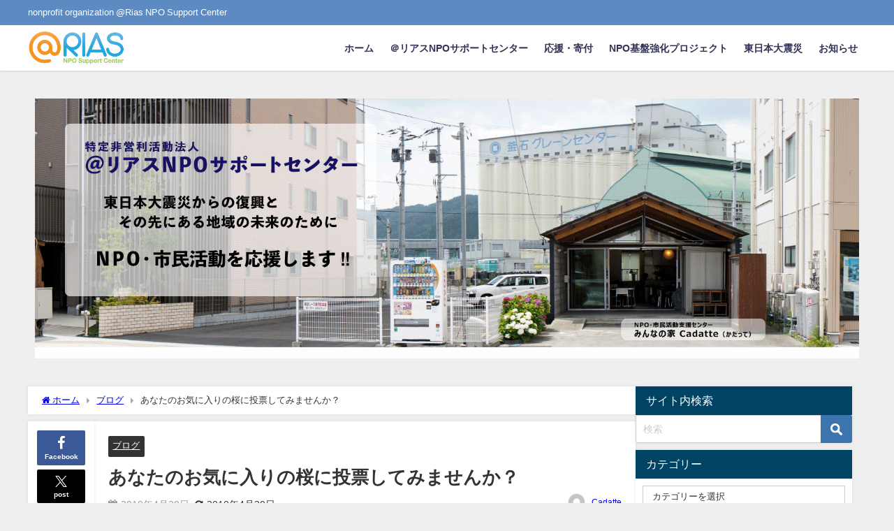

--- FILE ---
content_type: text/html; charset=UTF-8
request_url: https://rias-iwate.net/blog01/2662/%E3%81%82%E3%81%AA%E3%81%9F%E3%81%AE%E3%81%8A%E6%B0%97%E3%81%AB%E5%85%A5%E3%82%8A%E3%81%AE%E6%A1%9C%E3%81%AB%E6%8A%95%E7%A5%A8%E3%81%97%E3%81%A6%E3%81%BF%E3%81%BE%E3%81%9B%E3%82%93%E3%81%8B%EF%BC%9F/
body_size: 27071
content:
<!DOCTYPE html>
<html lang="ja">
<head>
<meta charset="utf-8">
<meta http-equiv="X-UA-Compatible" content="IE=edge">
<meta name="viewport" content="width=device-width, initial-scale=1" />
<title>あなたのお気に入りの桜に投票してみませんか？</title>
<meta name="description" content="【釜石桜ランキング】投票入口を設定しました。 期間：４月２０日　～　５月５日　まで どしどし投票して下さいね。 :-o">
<meta name="thumbnail" content="https://rias-iwate.net/wp-content/uploads/2018/07/850c7612116999490846136e772ab7fd.png" /><!-- Diver OGP -->
<meta property="og:locale" content="ja_JP" />
<meta property="og:title" content="あなたのお気に入りの桜に投票してみませんか？" />
<meta property="og:description" content="【釜石桜ランキング】投票入口を設定しました。 期間：４月２０日　～　５月５日　まで どしどし投票して下さいね。 :-o" />
<meta property="og:type" content="article" />
<meta property="og:url" content="https://rias-iwate.net/blog01/2662/%e3%81%82%e3%81%aa%e3%81%9f%e3%81%ae%e3%81%8a%e6%b0%97%e3%81%ab%e5%85%a5%e3%82%8a%e3%81%ae%e6%a1%9c%e3%81%ab%e6%8a%95%e7%a5%a8%e3%81%97%e3%81%a6%e3%81%bf%e3%81%be%e3%81%9b%e3%82%93%e3%81%8b%ef%bc%9f/" />
<meta property="og:image" content="" />
<meta property="og:site_name" content="@Rias NPO Support Center" />
<meta name="twitter:site" content="riasnpo" />
<meta name="twitter:card" content="summary_large_image" />
<meta name="twitter:title" content="あなたのお気に入りの桜に投票してみませんか？" />
<meta name="twitter:url" content="https://rias-iwate.net/blog01/2662/%e3%81%82%e3%81%aa%e3%81%9f%e3%81%ae%e3%81%8a%e6%b0%97%e3%81%ab%e5%85%a5%e3%82%8a%e3%81%ae%e6%a1%9c%e3%81%ab%e6%8a%95%e7%a5%a8%e3%81%97%e3%81%a6%e3%81%bf%e3%81%be%e3%81%9b%e3%82%93%e3%81%8b%ef%bc%9f/" />
<meta name="twitter:description" content="【釜石桜ランキング】投票入口を設定しました。 期間：４月２０日　～　５月５日　まで どしどし投票して下さいね。 :-o" />
<meta name="twitter:image" content="" />
<meta property="fb:admins" content="119423554833845">
<meta property="fb:app_id" content="553495205018967">
<!-- / Diver OGP -->
<link rel="canonical" href="https://rias-iwate.net/blog01/2662/%e3%81%82%e3%81%aa%e3%81%9f%e3%81%ae%e3%81%8a%e6%b0%97%e3%81%ab%e5%85%a5%e3%82%8a%e3%81%ae%e6%a1%9c%e3%81%ab%e6%8a%95%e7%a5%a8%e3%81%97%e3%81%a6%e3%81%bf%e3%81%be%e3%81%9b%e3%82%93%e3%81%8b%ef%bc%9f/">
<link rel="shortcut icon" href="">
<!--[if IE]>
<link rel="shortcut icon" href="">
<![endif]-->
<link rel="apple-touch-icon" href="" />
<meta name='robots' content='max-image-preview' />
<link rel='dns-prefetch' href='//cdnjs.cloudflare.com' />
<link rel="alternate" type="application/rss+xml" title="@Rias NPO Support Center &raquo; フィード" href="https://rias-iwate.net/feed/" />
<link rel="alternate" type="application/rss+xml" title="@Rias NPO Support Center &raquo; コメントフィード" href="https://rias-iwate.net/comments/feed/" />
<link rel="alternate" title="oEmbed (JSON)" type="application/json+oembed" href="https://rias-iwate.net/wp-json/oembed/1.0/embed?url=https%3A%2F%2Frias-iwate.net%2Fblog01%2F2662%2F%25e3%2581%2582%25e3%2581%25aa%25e3%2581%259f%25e3%2581%25ae%25e3%2581%258a%25e6%25b0%2597%25e3%2581%25ab%25e5%2585%25a5%25e3%2582%258a%25e3%2581%25ae%25e6%25a1%259c%25e3%2581%25ab%25e6%258a%2595%25e7%25a5%25a8%25e3%2581%2597%25e3%2581%25a6%25e3%2581%25bf%25e3%2581%25be%25e3%2581%259b%25e3%2582%2593%25e3%2581%258b%25ef%25bc%259f%2F" />
<link rel="alternate" title="oEmbed (XML)" type="text/xml+oembed" href="https://rias-iwate.net/wp-json/oembed/1.0/embed?url=https%3A%2F%2Frias-iwate.net%2Fblog01%2F2662%2F%25e3%2581%2582%25e3%2581%25aa%25e3%2581%259f%25e3%2581%25ae%25e3%2581%258a%25e6%25b0%2597%25e3%2581%25ab%25e5%2585%25a5%25e3%2582%258a%25e3%2581%25ae%25e6%25a1%259c%25e3%2581%25ab%25e6%258a%2595%25e7%25a5%25a8%25e3%2581%2597%25e3%2581%25a6%25e3%2581%25bf%25e3%2581%25be%25e3%2581%259b%25e3%2582%2593%25e3%2581%258b%25ef%25bc%259f%2F&#038;format=xml" />
<style id='wp-img-auto-sizes-contain-inline-css' type='text/css'>
img:is([sizes=auto i],[sizes^="auto," i]){contain-intrinsic-size:3000px 1500px}
/*# sourceURL=wp-img-auto-sizes-contain-inline-css */
</style>
<!-- <link rel='stylesheet'  href='https://rias-iwate.net/wp-content/plugins/reviews-feed/assets/css/sbr-styles.min.css?ver=2.1.1&#038;theme=6.1.11'  media='all'> -->
<!-- <link rel='stylesheet'  href='https://rias-iwate.net/wp-content/plugins/instagram-feed/css/sbi-styles.min.css?ver=6.10.0&#038;theme=6.1.11'  media='all'> -->
<!-- <link rel='stylesheet'  href='https://rias-iwate.net/wp-content/plugins/feeds-for-youtube/public/build/css/sb-youtube-common.css?ver=2.6.2&#038;theme=6.1.11'  media='all'> -->
<!-- <link rel='stylesheet'  href='https://rias-iwate.net/wp-content/plugins/feeds-for-youtube/public/build/css/sb-youtube-free.css?ver=2.6.2&#038;theme=6.1.11'  media='all'> -->
<!-- <link rel='stylesheet'  href='https://rias-iwate.net/wp-includes/css/dist/block-library/style.min.css?ver=6.9&#038;theme=6.1.11'  media='all'> -->
<link rel="stylesheet" type="text/css" href="//rias-iwate.net/wp-content/cache/wpfc-minified/mk7tdfvy/fxfb4.css" media="all"/>
<style id='pdfemb-pdf-embedder-viewer-style-inline-css' type='text/css'>
.wp-block-pdfemb-pdf-embedder-viewer{max-width:none}
/*# sourceURL=https://rias-iwate.net/wp-content/plugins/pdf-embedder/block/build/style-index.css */
</style>
<style id='filebird-block-filebird-gallery-style-inline-css' type='text/css'>
ul.filebird-block-filebird-gallery{margin:auto!important;padding:0!important;width:100%}ul.filebird-block-filebird-gallery.layout-grid{display:grid;grid-gap:20px;align-items:stretch;grid-template-columns:repeat(var(--columns),1fr);justify-items:stretch}ul.filebird-block-filebird-gallery.layout-grid li img{border:1px solid #ccc;box-shadow:2px 2px 6px 0 rgba(0,0,0,.3);height:100%;max-width:100%;-o-object-fit:cover;object-fit:cover;width:100%}ul.filebird-block-filebird-gallery.layout-masonry{-moz-column-count:var(--columns);-moz-column-gap:var(--space);column-gap:var(--space);-moz-column-width:var(--min-width);columns:var(--min-width) var(--columns);display:block;overflow:auto}ul.filebird-block-filebird-gallery.layout-masonry li{margin-bottom:var(--space)}ul.filebird-block-filebird-gallery li{list-style:none}ul.filebird-block-filebird-gallery li figure{height:100%;margin:0;padding:0;position:relative;width:100%}ul.filebird-block-filebird-gallery li figure figcaption{background:linear-gradient(0deg,rgba(0,0,0,.7),rgba(0,0,0,.3) 70%,transparent);bottom:0;box-sizing:border-box;color:#fff;font-size:.8em;margin:0;max-height:100%;overflow:auto;padding:3em .77em .7em;position:absolute;text-align:center;width:100%;z-index:2}ul.filebird-block-filebird-gallery li figure figcaption a{color:inherit}
/*# sourceURL=https://rias-iwate.net/wp-content/plugins/filebird/blocks/filebird-gallery/build/style-index.css */
</style>
<style id='global-styles-inline-css' type='text/css'>
:root{--wp--preset--aspect-ratio--square: 1;--wp--preset--aspect-ratio--4-3: 4/3;--wp--preset--aspect-ratio--3-4: 3/4;--wp--preset--aspect-ratio--3-2: 3/2;--wp--preset--aspect-ratio--2-3: 2/3;--wp--preset--aspect-ratio--16-9: 16/9;--wp--preset--aspect-ratio--9-16: 9/16;--wp--preset--color--black: #000000;--wp--preset--color--cyan-bluish-gray: #abb8c3;--wp--preset--color--white: #ffffff;--wp--preset--color--pale-pink: #f78da7;--wp--preset--color--vivid-red: #cf2e2e;--wp--preset--color--luminous-vivid-orange: #ff6900;--wp--preset--color--luminous-vivid-amber: #fcb900;--wp--preset--color--light-green-cyan: #7bdcb5;--wp--preset--color--vivid-green-cyan: #00d084;--wp--preset--color--pale-cyan-blue: #8ed1fc;--wp--preset--color--vivid-cyan-blue: #0693e3;--wp--preset--color--vivid-purple: #9b51e0;--wp--preset--color--light-blue: #70b8f1;--wp--preset--color--light-red: #ff8178;--wp--preset--color--light-green: #2ac113;--wp--preset--color--light-yellow: #ffe822;--wp--preset--color--light-orange: #ffa30d;--wp--preset--color--blue: #00f;--wp--preset--color--red: #f00;--wp--preset--color--purple: #674970;--wp--preset--color--gray: #ccc;--wp--preset--gradient--vivid-cyan-blue-to-vivid-purple: linear-gradient(135deg,rgb(6,147,227) 0%,rgb(155,81,224) 100%);--wp--preset--gradient--light-green-cyan-to-vivid-green-cyan: linear-gradient(135deg,rgb(122,220,180) 0%,rgb(0,208,130) 100%);--wp--preset--gradient--luminous-vivid-amber-to-luminous-vivid-orange: linear-gradient(135deg,rgb(252,185,0) 0%,rgb(255,105,0) 100%);--wp--preset--gradient--luminous-vivid-orange-to-vivid-red: linear-gradient(135deg,rgb(255,105,0) 0%,rgb(207,46,46) 100%);--wp--preset--gradient--very-light-gray-to-cyan-bluish-gray: linear-gradient(135deg,rgb(238,238,238) 0%,rgb(169,184,195) 100%);--wp--preset--gradient--cool-to-warm-spectrum: linear-gradient(135deg,rgb(74,234,220) 0%,rgb(151,120,209) 20%,rgb(207,42,186) 40%,rgb(238,44,130) 60%,rgb(251,105,98) 80%,rgb(254,248,76) 100%);--wp--preset--gradient--blush-light-purple: linear-gradient(135deg,rgb(255,206,236) 0%,rgb(152,150,240) 100%);--wp--preset--gradient--blush-bordeaux: linear-gradient(135deg,rgb(254,205,165) 0%,rgb(254,45,45) 50%,rgb(107,0,62) 100%);--wp--preset--gradient--luminous-dusk: linear-gradient(135deg,rgb(255,203,112) 0%,rgb(199,81,192) 50%,rgb(65,88,208) 100%);--wp--preset--gradient--pale-ocean: linear-gradient(135deg,rgb(255,245,203) 0%,rgb(182,227,212) 50%,rgb(51,167,181) 100%);--wp--preset--gradient--electric-grass: linear-gradient(135deg,rgb(202,248,128) 0%,rgb(113,206,126) 100%);--wp--preset--gradient--midnight: linear-gradient(135deg,rgb(2,3,129) 0%,rgb(40,116,252) 100%);--wp--preset--font-size--small: .8em;--wp--preset--font-size--medium: 1em;--wp--preset--font-size--large: 1.2em;--wp--preset--font-size--x-large: 42px;--wp--preset--font-size--xlarge: 1.5em;--wp--preset--font-size--xxlarge: 2em;--wp--preset--spacing--20: 0.44rem;--wp--preset--spacing--30: 0.67rem;--wp--preset--spacing--40: 1rem;--wp--preset--spacing--50: 1.5rem;--wp--preset--spacing--60: 2.25rem;--wp--preset--spacing--70: 3.38rem;--wp--preset--spacing--80: 5.06rem;--wp--preset--shadow--natural: 6px 6px 9px rgba(0, 0, 0, 0.2);--wp--preset--shadow--deep: 12px 12px 50px rgba(0, 0, 0, 0.4);--wp--preset--shadow--sharp: 6px 6px 0px rgba(0, 0, 0, 0.2);--wp--preset--shadow--outlined: 6px 6px 0px -3px rgb(255, 255, 255), 6px 6px rgb(0, 0, 0);--wp--preset--shadow--crisp: 6px 6px 0px rgb(0, 0, 0);--wp--custom--spacing--small: max(1.25rem, 5vw);--wp--custom--spacing--medium: clamp(2rem, 8vw, calc(4 * var(--wp--style--block-gap)));--wp--custom--spacing--large: clamp(4rem, 10vw, 8rem);--wp--custom--spacing--outer: var(--wp--custom--spacing--small, 1.25rem);--wp--custom--typography--font-size--huge: clamp(2.25rem, 4vw, 2.75rem);--wp--custom--typography--font-size--gigantic: clamp(2.75rem, 6vw, 3.25rem);--wp--custom--typography--font-size--colossal: clamp(3.25rem, 8vw, 6.25rem);--wp--custom--typography--line-height--tiny: 1.15;--wp--custom--typography--line-height--small: 1.2;--wp--custom--typography--line-height--medium: 1.4;--wp--custom--typography--line-height--normal: 1.6;}:root { --wp--style--global--content-size: 769px;--wp--style--global--wide-size: 1240px; }:where(body) { margin: 0; }.wp-site-blocks > .alignleft { float: left; margin-right: 2em; }.wp-site-blocks > .alignright { float: right; margin-left: 2em; }.wp-site-blocks > .aligncenter { justify-content: center; margin-left: auto; margin-right: auto; }:where(.wp-site-blocks) > * { margin-block-start: 1.5em; margin-block-end: 0; }:where(.wp-site-blocks) > :first-child { margin-block-start: 0; }:where(.wp-site-blocks) > :last-child { margin-block-end: 0; }:root { --wp--style--block-gap: 1.5em; }:root :where(.is-layout-flow) > :first-child{margin-block-start: 0;}:root :where(.is-layout-flow) > :last-child{margin-block-end: 0;}:root :where(.is-layout-flow) > *{margin-block-start: 1.5em;margin-block-end: 0;}:root :where(.is-layout-constrained) > :first-child{margin-block-start: 0;}:root :where(.is-layout-constrained) > :last-child{margin-block-end: 0;}:root :where(.is-layout-constrained) > *{margin-block-start: 1.5em;margin-block-end: 0;}:root :where(.is-layout-flex){gap: 1.5em;}:root :where(.is-layout-grid){gap: 1.5em;}.is-layout-flow > .alignleft{float: left;margin-inline-start: 0;margin-inline-end: 2em;}.is-layout-flow > .alignright{float: right;margin-inline-start: 2em;margin-inline-end: 0;}.is-layout-flow > .aligncenter{margin-left: auto !important;margin-right: auto !important;}.is-layout-constrained > .alignleft{float: left;margin-inline-start: 0;margin-inline-end: 2em;}.is-layout-constrained > .alignright{float: right;margin-inline-start: 2em;margin-inline-end: 0;}.is-layout-constrained > .aligncenter{margin-left: auto !important;margin-right: auto !important;}.is-layout-constrained > :where(:not(.alignleft):not(.alignright):not(.alignfull)){max-width: var(--wp--style--global--content-size);margin-left: auto !important;margin-right: auto !important;}.is-layout-constrained > .alignwide{max-width: var(--wp--style--global--wide-size);}body .is-layout-flex{display: flex;}.is-layout-flex{flex-wrap: wrap;align-items: center;}.is-layout-flex > :is(*, div){margin: 0;}body .is-layout-grid{display: grid;}.is-layout-grid > :is(*, div){margin: 0;}body{padding-top: 0px;padding-right: 0px;padding-bottom: 0px;padding-left: 0px;}:root :where(.wp-element-button, .wp-block-button__link){background-color: #32373c;border-width: 0;color: #fff;font-family: inherit;font-size: inherit;font-style: inherit;font-weight: inherit;letter-spacing: inherit;line-height: inherit;padding-top: calc(0.667em + 2px);padding-right: calc(1.333em + 2px);padding-bottom: calc(0.667em + 2px);padding-left: calc(1.333em + 2px);text-decoration: none;text-transform: inherit;}.has-black-color{color: var(--wp--preset--color--black) !important;}.has-cyan-bluish-gray-color{color: var(--wp--preset--color--cyan-bluish-gray) !important;}.has-white-color{color: var(--wp--preset--color--white) !important;}.has-pale-pink-color{color: var(--wp--preset--color--pale-pink) !important;}.has-vivid-red-color{color: var(--wp--preset--color--vivid-red) !important;}.has-luminous-vivid-orange-color{color: var(--wp--preset--color--luminous-vivid-orange) !important;}.has-luminous-vivid-amber-color{color: var(--wp--preset--color--luminous-vivid-amber) !important;}.has-light-green-cyan-color{color: var(--wp--preset--color--light-green-cyan) !important;}.has-vivid-green-cyan-color{color: var(--wp--preset--color--vivid-green-cyan) !important;}.has-pale-cyan-blue-color{color: var(--wp--preset--color--pale-cyan-blue) !important;}.has-vivid-cyan-blue-color{color: var(--wp--preset--color--vivid-cyan-blue) !important;}.has-vivid-purple-color{color: var(--wp--preset--color--vivid-purple) !important;}.has-light-blue-color{color: var(--wp--preset--color--light-blue) !important;}.has-light-red-color{color: var(--wp--preset--color--light-red) !important;}.has-light-green-color{color: var(--wp--preset--color--light-green) !important;}.has-light-yellow-color{color: var(--wp--preset--color--light-yellow) !important;}.has-light-orange-color{color: var(--wp--preset--color--light-orange) !important;}.has-blue-color{color: var(--wp--preset--color--blue) !important;}.has-red-color{color: var(--wp--preset--color--red) !important;}.has-purple-color{color: var(--wp--preset--color--purple) !important;}.has-gray-color{color: var(--wp--preset--color--gray) !important;}.has-black-background-color{background-color: var(--wp--preset--color--black) !important;}.has-cyan-bluish-gray-background-color{background-color: var(--wp--preset--color--cyan-bluish-gray) !important;}.has-white-background-color{background-color: var(--wp--preset--color--white) !important;}.has-pale-pink-background-color{background-color: var(--wp--preset--color--pale-pink) !important;}.has-vivid-red-background-color{background-color: var(--wp--preset--color--vivid-red) !important;}.has-luminous-vivid-orange-background-color{background-color: var(--wp--preset--color--luminous-vivid-orange) !important;}.has-luminous-vivid-amber-background-color{background-color: var(--wp--preset--color--luminous-vivid-amber) !important;}.has-light-green-cyan-background-color{background-color: var(--wp--preset--color--light-green-cyan) !important;}.has-vivid-green-cyan-background-color{background-color: var(--wp--preset--color--vivid-green-cyan) !important;}.has-pale-cyan-blue-background-color{background-color: var(--wp--preset--color--pale-cyan-blue) !important;}.has-vivid-cyan-blue-background-color{background-color: var(--wp--preset--color--vivid-cyan-blue) !important;}.has-vivid-purple-background-color{background-color: var(--wp--preset--color--vivid-purple) !important;}.has-light-blue-background-color{background-color: var(--wp--preset--color--light-blue) !important;}.has-light-red-background-color{background-color: var(--wp--preset--color--light-red) !important;}.has-light-green-background-color{background-color: var(--wp--preset--color--light-green) !important;}.has-light-yellow-background-color{background-color: var(--wp--preset--color--light-yellow) !important;}.has-light-orange-background-color{background-color: var(--wp--preset--color--light-orange) !important;}.has-blue-background-color{background-color: var(--wp--preset--color--blue) !important;}.has-red-background-color{background-color: var(--wp--preset--color--red) !important;}.has-purple-background-color{background-color: var(--wp--preset--color--purple) !important;}.has-gray-background-color{background-color: var(--wp--preset--color--gray) !important;}.has-black-border-color{border-color: var(--wp--preset--color--black) !important;}.has-cyan-bluish-gray-border-color{border-color: var(--wp--preset--color--cyan-bluish-gray) !important;}.has-white-border-color{border-color: var(--wp--preset--color--white) !important;}.has-pale-pink-border-color{border-color: var(--wp--preset--color--pale-pink) !important;}.has-vivid-red-border-color{border-color: var(--wp--preset--color--vivid-red) !important;}.has-luminous-vivid-orange-border-color{border-color: var(--wp--preset--color--luminous-vivid-orange) !important;}.has-luminous-vivid-amber-border-color{border-color: var(--wp--preset--color--luminous-vivid-amber) !important;}.has-light-green-cyan-border-color{border-color: var(--wp--preset--color--light-green-cyan) !important;}.has-vivid-green-cyan-border-color{border-color: var(--wp--preset--color--vivid-green-cyan) !important;}.has-pale-cyan-blue-border-color{border-color: var(--wp--preset--color--pale-cyan-blue) !important;}.has-vivid-cyan-blue-border-color{border-color: var(--wp--preset--color--vivid-cyan-blue) !important;}.has-vivid-purple-border-color{border-color: var(--wp--preset--color--vivid-purple) !important;}.has-light-blue-border-color{border-color: var(--wp--preset--color--light-blue) !important;}.has-light-red-border-color{border-color: var(--wp--preset--color--light-red) !important;}.has-light-green-border-color{border-color: var(--wp--preset--color--light-green) !important;}.has-light-yellow-border-color{border-color: var(--wp--preset--color--light-yellow) !important;}.has-light-orange-border-color{border-color: var(--wp--preset--color--light-orange) !important;}.has-blue-border-color{border-color: var(--wp--preset--color--blue) !important;}.has-red-border-color{border-color: var(--wp--preset--color--red) !important;}.has-purple-border-color{border-color: var(--wp--preset--color--purple) !important;}.has-gray-border-color{border-color: var(--wp--preset--color--gray) !important;}.has-vivid-cyan-blue-to-vivid-purple-gradient-background{background: var(--wp--preset--gradient--vivid-cyan-blue-to-vivid-purple) !important;}.has-light-green-cyan-to-vivid-green-cyan-gradient-background{background: var(--wp--preset--gradient--light-green-cyan-to-vivid-green-cyan) !important;}.has-luminous-vivid-amber-to-luminous-vivid-orange-gradient-background{background: var(--wp--preset--gradient--luminous-vivid-amber-to-luminous-vivid-orange) !important;}.has-luminous-vivid-orange-to-vivid-red-gradient-background{background: var(--wp--preset--gradient--luminous-vivid-orange-to-vivid-red) !important;}.has-very-light-gray-to-cyan-bluish-gray-gradient-background{background: var(--wp--preset--gradient--very-light-gray-to-cyan-bluish-gray) !important;}.has-cool-to-warm-spectrum-gradient-background{background: var(--wp--preset--gradient--cool-to-warm-spectrum) !important;}.has-blush-light-purple-gradient-background{background: var(--wp--preset--gradient--blush-light-purple) !important;}.has-blush-bordeaux-gradient-background{background: var(--wp--preset--gradient--blush-bordeaux) !important;}.has-luminous-dusk-gradient-background{background: var(--wp--preset--gradient--luminous-dusk) !important;}.has-pale-ocean-gradient-background{background: var(--wp--preset--gradient--pale-ocean) !important;}.has-electric-grass-gradient-background{background: var(--wp--preset--gradient--electric-grass) !important;}.has-midnight-gradient-background{background: var(--wp--preset--gradient--midnight) !important;}.has-small-font-size{font-size: var(--wp--preset--font-size--small) !important;}.has-medium-font-size{font-size: var(--wp--preset--font-size--medium) !important;}.has-large-font-size{font-size: var(--wp--preset--font-size--large) !important;}.has-x-large-font-size{font-size: var(--wp--preset--font-size--x-large) !important;}.has-xlarge-font-size{font-size: var(--wp--preset--font-size--xlarge) !important;}.has-xxlarge-font-size{font-size: var(--wp--preset--font-size--xxlarge) !important;}
:root :where(.wp-block-pullquote){font-size: 1.5em;line-height: 1.6;}
:root :where(.wp-block-group-is-layout-flow) > :first-child{margin-block-start: 0;}:root :where(.wp-block-group-is-layout-flow) > :last-child{margin-block-end: 0;}:root :where(.wp-block-group-is-layout-flow) > *{margin-block-start: 0;margin-block-end: 0;}:root :where(.wp-block-group-is-layout-constrained) > :first-child{margin-block-start: 0;}:root :where(.wp-block-group-is-layout-constrained) > :last-child{margin-block-end: 0;}:root :where(.wp-block-group-is-layout-constrained) > *{margin-block-start: 0;margin-block-end: 0;}:root :where(.wp-block-group-is-layout-flex){gap: 0;}:root :where(.wp-block-group-is-layout-grid){gap: 0;}
/*# sourceURL=global-styles-inline-css */
</style>
<!-- <link rel='stylesheet'  href='https://rias-iwate.net/wp-content/plugins/custom-twitter-feeds/css/ctf-styles.min.css?ver=2.3.1&#038;theme=6.1.11'  media='all'> -->
<!-- <link rel='stylesheet'  href='//rias-iwate.net/wp-content/uploads/pz-linkcard/style/style.min.css?ver=2.5.8.1'  media='all'> -->
<!-- <link rel='stylesheet'  href='https://rias-iwate.net/wp-content/themes/diver/css/style.min.css?ver=6.9&#038;theme=6.1.11'  media='all'> -->
<!-- <link rel='stylesheet'  href='https://rias-iwate.net/wp-content/themes/diver_child/style.css?theme=6.1.11'  media='all'> -->
<link rel="stylesheet" type="text/css" href="//rias-iwate.net/wp-content/cache/wpfc-minified/lbnc3tp4/fxfak.css" media="all"/>
<script src='//rias-iwate.net/wp-content/cache/wpfc-minified/4tssjsu/fxfak.js' type="text/javascript"></script>
<!-- <script type="text/javascript"src="https://rias-iwate.net/wp-includes/js/jquery/jquery.min.js?ver=3.7.1&amp;theme=6.1.11" id="jquery-core-js"></script> -->
<!-- <script type="text/javascript"src="https://rias-iwate.net/wp-includes/js/jquery/jquery-migrate.min.js?ver=3.4.1&amp;theme=6.1.11" id="jquery-migrate-js"></script> -->
<link rel="https://api.w.org/" href="https://rias-iwate.net/wp-json/" /><link rel="alternate" title="JSON" type="application/json" href="https://rias-iwate.net/wp-json/wp/v2/posts/2662" /><link rel="EditURI" type="application/rsd+xml" title="RSD" href="https://rias-iwate.net/xmlrpc.php?rsd" />
<meta name="generator" content="WordPress 6.9" />
<link rel='shortlink' href='https://rias-iwate.net/?p=2662' />
<script>
(function(i,s,o,g,r,a,m){i['GoogleAnalyticsObject']=r;i[r]=i[r]||function(){(i[r].q=i[r].q||[]).push(arguments)},i[r].l=1*new Date();a=s.createElement(o),m=s.getElementsByTagName(o)[0];a.async=1;a.src=g;m.parentNode.insertBefore(a,m)})(window,document,'script','//www.google-analytics.com/analytics.js','ga');ga('create',"UA-143523838-1",'auto');ga('send','pageview');</script>
<meta name="google-site-verification" content="content=\"nV81KwW8T2dnWjwAza7PVanRpIyUAfcDJ2m_WpbLQ5Y" />
<script type="application/ld+json" class="json-ld">[
{
"@context": "https://schema.org",
"@type": "BlogPosting",
"mainEntityOfPage": {
"@type": "WebPage",
"@id": "https://rias-iwate.net/blog01/2662/%e3%81%82%e3%81%aa%e3%81%9f%e3%81%ae%e3%81%8a%e6%b0%97%e3%81%ab%e5%85%a5%e3%82%8a%e3%81%ae%e6%a1%9c%e3%81%ab%e6%8a%95%e7%a5%a8%e3%81%97%e3%81%a6%e3%81%bf%e3%81%be%e3%81%9b%e3%82%93%e3%81%8b%ef%bc%9f/"
},
"headline": "あなたのお気に入りの桜に投票してみませんか？",
"image": [],
"description": "【釜石桜ランキング】投票入口を設定しました。 期間：４月２０日　～　５月５日　まで どしどし投票して下さいね。 :-o",
"datePublished": "2010-04-20T13:06:26+09:00",
"dateModified": "2010-04-20T13:06:26+09:00",
"articleSection": [
"ブログ"
],
"author": {
"@type": "Person",
"name": "Cadatte",
"url": "https://rias-iwate.net/author/cadatte/"
},
"publisher": {
"@context": "http://schema.org",
"@type": "Organization",
"name": "@Rias NPO Support Center",
"description": "nonprofit organization @Rias NPO Support Center",
"logo": {
"@type": "ImageObject",
"url": "https://rias-iwate.net/wp-content/uploads/2017/06/c72672875062242ed1dd0fb547bf2e24.png"
}
}
}
]</script>
<style>body{background-image:url('');}</style> <style> #onlynav ul ul,#nav_fixed #nav ul ul,.header-logo #nav ul ul {visibility:hidden;opacity:0;transition:.2s ease-in-out;transform:translateY(10px);}#onlynav ul ul ul,#nav_fixed #nav ul ul ul,.header-logo #nav ul ul ul {transform:translateX(-20px) translateY(0);}#onlynav ul li:hover > ul,#nav_fixed #nav ul li:hover > ul,.header-logo #nav ul li:hover > ul{visibility:visible;opacity:1;transform:translateY(0);}#onlynav ul ul li:hover > ul,#nav_fixed #nav ul ul li:hover > ul,.header-logo #nav ul ul li:hover > ul{transform:translateX(0) translateY(0);}</style><style>body{background-color:#efefef;color:#333333;}:where(a){color:#333355;}:where(a):hover{color:#6495ED}:where(.content){color:#000;}:where(.content) a{color:#6f97bc;}:where(.content) a:hover{color:#6495ED;}.header-wrap,#header ul.sub-menu, #header ul.children,#scrollnav,.description_sp{background:#ffffff;color:#333333}.header-wrap a,#scrollnav a,div.logo_title{color:#333355;}.header-wrap a:hover,div.logo_title:hover{color:#6495ED}.drawer-nav-btn span{background-color:#333355;}.drawer-nav-btn:before,.drawer-nav-btn:after {border-color:#333355;}#scrollnav ul li a{background:rgba(255,255,255,.8);color:#505050}.header_small_menu{background:#5d8ac1;color:#ffffff}.header_small_menu a{color:#fff}.header_small_menu a:hover{color:#6495ED}#nav_fixed.fixed, #nav_fixed #nav ul ul{background:#ffffff;color:#333333}#nav_fixed.fixed a,#nav_fixed .logo_title{color:#333355}#nav_fixed.fixed a:hover{color:#6495ED}#nav_fixed .drawer-nav-btn:before,#nav_fixed .drawer-nav-btn:after{border-color:#333355;}#nav_fixed .drawer-nav-btn span{background-color:#333355;}#onlynav{background:#ffffff;color:#333}#onlynav ul li a{color:#333}#onlynav ul ul.sub-menu{background:#ffffff}#onlynav div > ul > li > a:before{border-color:#333}#onlynav ul > li:hover > a:hover,#onlynav ul>li:hover>a,#onlynav ul>li:hover li:hover>a,#onlynav ul li:hover ul li ul li:hover > a{background:#5d8ac1;color:#fff}#onlynav ul li ul li ul:before{border-left-color:#fff}#onlynav ul li:last-child ul li ul:before{border-right-color:#fff}#bigfooter{background:#fff;color:#333333}#bigfooter a{color:#333355}#bigfooter a:hover{color:#6495ED}#footer{background:#fff;color:#999}#footer a{color:#333355}#footer a:hover{color:#6495ED}#sidebar .widget{background:#ffffff;color:#333;}#sidebar .widget a{color:#333355;}#sidebar .widget a:hover{color:#6495ED;}.post-box-contents,#main-wrap #pickup_posts_container img,.hentry, #single-main .post-sub,.navigation,.single_thumbnail,.in_loop,#breadcrumb,.pickup-cat-list,.maintop-widget, .mainbottom-widget,#share_plz,.sticky-post-box,.catpage_content_wrap,.cat-post-main{background:#ffffff;}.post-box{border-color:#eee;}.drawer_content_title,.searchbox_content_title{background:#eee;color:#333;}.drawer-nav,#header_search{background:#ffffff}.drawer-nav,.drawer-nav a,#header_search,#header_search a{color:#000}#footer_sticky_menu{background:rgba(255,255,255,.8)}.footermenu_col{background:rgba(255,255,255,.8);color:#333;}a.page-numbers{background:#afafaf;color:#fff;}.pagination .current{background:#607d8b;color:#fff;}</style><style>@media screen and (min-width:1201px){#main-wrap,.header-wrap .header-logo,.header_small_content,.bigfooter_wrap,.footer_content,.container_top_widget,.container_bottom_widget{width:1200px;}}@media screen and (max-width:1200px){ #main-wrap,.header-wrap .header-logo, .header_small_content, .bigfooter_wrap,.footer_content, .container_top_widget, .container_bottom_widget{width:96%;}}@media screen and (max-width:768px){#main-wrap,.header-wrap .header-logo,.header_small_content,.bigfooter_wrap,.footer_content,.container_top_widget,.container_bottom_widget{width:100%;}}@media screen and (min-width:960px){#sidebar {width:310px;}}</style><style>@media screen and (min-width:1201px){#main-wrap{width:1200px;}}@media screen and (max-width:1200px){ #main-wrap{width:96%;}}</style><style type="text/css" id="diver-custom-heading-css">.content h2:where(:not([class])),:where(.is-editor-blocks) :where(.content) h2:not(.sc_heading){color:#fff;background-color:#607d8b;border-radius:5px;}.content h3:where(:not([class])),:where(.is-editor-blocks) :where(.content) h3:not(.sc_heading){color:#000;background-color:#000;border-bottom:2px solid #000;background:transparent;padding-left:0px;padding-right:0px;}.content h4:where(:not([class])),:where(.is-editor-blocks) :where(.content) h4:not(.sc_heading){color:#000;background-color:#000;background:transparent;display:flex;align-items:center;padding:0px;}.content h4:where(:not([class])):before,:where(.is-editor-blocks) :where(.content) h4:not(.sc_heading):before{content:"";width:.6em;height:.6em;margin-right:.6em;background-color:#000;transform:rotate(45deg);}.content h5:where(:not([class])),:where(.is-editor-blocks) :where(.content) h5:not(.sc_heading){color:#000;}</style><meta name="generator" content="Elementor 3.33.4; features: additional_custom_breakpoints; settings: css_print_method-external, google_font-enabled, font_display-auto">
<style>
.e-con.e-parent:nth-of-type(n+4):not(.e-lazyloaded):not(.e-no-lazyload),
.e-con.e-parent:nth-of-type(n+4):not(.e-lazyloaded):not(.e-no-lazyload) * {
background-image: none !important;
}
@media screen and (max-height: 1024px) {
.e-con.e-parent:nth-of-type(n+3):not(.e-lazyloaded):not(.e-no-lazyload),
.e-con.e-parent:nth-of-type(n+3):not(.e-lazyloaded):not(.e-no-lazyload) * {
background-image: none !important;
}
}
@media screen and (max-height: 640px) {
.e-con.e-parent:nth-of-type(n+2):not(.e-lazyloaded):not(.e-no-lazyload),
.e-con.e-parent:nth-of-type(n+2):not(.e-lazyloaded):not(.e-no-lazyload) * {
background-image: none !important;
}
}
</style>
<link rel="icon" href="https://rias-iwate.net/wp-content/uploads/2018/07/cropped-850c7612116999490846136e772ab7fd-2-32x32.png" sizes="32x32" />
<link rel="icon" href="https://rias-iwate.net/wp-content/uploads/2018/07/cropped-850c7612116999490846136e772ab7fd-2-192x192.png" sizes="192x192" />
<link rel="apple-touch-icon" href="https://rias-iwate.net/wp-content/uploads/2018/07/cropped-850c7612116999490846136e772ab7fd-2-180x180.png" />
<meta name="msapplication-TileImage" content="https://rias-iwate.net/wp-content/uploads/2018/07/cropped-850c7612116999490846136e772ab7fd-2-270x270.png" />
<script src="https://www.youtube.com/iframe_api"></script>
</head>
<body itemscope="itemscope" itemtype="http://schema.org/WebPage" class="wp-singular post-template-default single single-post postid-2662 single-format-standard wp-embed-responsive wp-theme-diver wp-child-theme-diver_child  l-sidebar-right elementor-default elementor-kit-25078">
<div id="fb-root"></div>
<script async defer crossorigin="anonymous" src="https://connect.facebook.net/ja_JP/sdk.js#xfbml=1&version=v5.0&appId=553495205018967"></script>
<div id="container">
<!-- header -->
<!-- lpページでは表示しない -->
<div id="header" class="clearfix">
<header class="header-wrap" role="banner" itemscope="itemscope" itemtype="http://schema.org/WPHeader">
<div class="header_small_menu clearfix">
<div class="header_small_content">
<div id="description">nonprofit organization @Rias NPO Support Center</div>
<nav class="header_small_menu_right" role="navigation" itemscope="itemscope" itemtype="http://scheme.org/SiteNavigationElement">
</nav>
</div>
</div>
<div class="header-logo clearfix">
<!-- /Navigation -->
<div id="logo">
<a href="https://rias-iwate.net/">
<img fetchpriority="high" src="https://rias-iwate.net/wp-content/uploads/2017/06/c72672875062242ed1dd0fb547bf2e24.png" alt="@Rias NPO Support Center" width="500" height="176">
</a>
</div>
<nav id="nav" role="navigation" itemscope="itemscope" itemtype="http://scheme.org/SiteNavigationElement">
<div class="menu-header-menu-container"><ul id="mainnavul" class="menu"><li id="menu-item-834" class="menu-item menu-item-type-custom menu-item-object-custom menu-item-home menu-item-834"><a href="https://rias-iwate.net">ホーム</a></li>
<li id="menu-item-838" class="menu-item menu-item-type-post_type menu-item-object-page menu-item-838"><a href="https://rias-iwate.net/about/">＠リアスNPOサポートセンター</a></li>
<li id="menu-item-26541" class="menu-item menu-item-type-post_type menu-item-object-page menu-item-26541"><a href="https://rias-iwate.net/donate/">応援・寄付</a></li>
<li id="menu-item-26441" class="menu-item menu-item-type-post_type menu-item-object-page menu-item-26441"><a href="https://rias-iwate.net/information-dissemination-support/">NPO基盤強化プロジェクト</a></li>
<li id="menu-item-839" class="menu-item menu-item-type-post_type menu-item-object-page menu-item-839"><a href="https://rias-iwate.net/the2011-off-the-pacificcoast-of-tohoku-earthquake/">東日本大震災</a></li>
<li id="menu-item-836" class="menu-item menu-item-type-taxonomy menu-item-object-category menu-item-836"><a href="https://rias-iwate.net/category/news/">お知らせ</a></li>
</ul></div>					</nav>
</div>
</header>
<nav id="scrollnav" role="navigation" itemscope="itemscope" itemtype="http://scheme.org/SiteNavigationElement">
</nav>
<div id="nav_fixed">
<div class="header-logo clearfix">
<!-- Navigation -->
<!-- /Navigation -->
<div class="logo clearfix">
<a href="https://rias-iwate.net/">
<img fetchpriority="high" src="https://rias-iwate.net/wp-content/uploads/2017/06/c72672875062242ed1dd0fb547bf2e24.png" alt="@Rias NPO Support Center" width="500" height="176">
</a>
</div>
<nav id="nav" role="navigation" itemscope="itemscope" itemtype="http://scheme.org/SiteNavigationElement">
<div class="menu-header-menu-container"><ul id="fixnavul" class="menu"><li class="menu-item menu-item-type-custom menu-item-object-custom menu-item-home menu-item-834"><a href="https://rias-iwate.net">ホーム</a></li>
<li class="menu-item menu-item-type-post_type menu-item-object-page menu-item-838"><a href="https://rias-iwate.net/about/">＠リアスNPOサポートセンター</a></li>
<li class="menu-item menu-item-type-post_type menu-item-object-page menu-item-26541"><a href="https://rias-iwate.net/donate/">応援・寄付</a></li>
<li class="menu-item menu-item-type-post_type menu-item-object-page menu-item-26441"><a href="https://rias-iwate.net/information-dissemination-support/">NPO基盤強化プロジェクト</a></li>
<li class="menu-item menu-item-type-post_type menu-item-object-page menu-item-839"><a href="https://rias-iwate.net/the2011-off-the-pacificcoast-of-tohoku-earthquake/">東日本大震災</a></li>
<li class="menu-item menu-item-type-taxonomy menu-item-object-category menu-item-836"><a href="https://rias-iwate.net/category/news/">お知らせ</a></li>
</ul></div>			</nav>
</div>
</div>
</div>
<div class="d_sp">
</div>
<div class="container_top_widget">
<div class="container_top_widget_content clearfix">
<div id="media_image-5" class="widget containertop-widget containerwidget widget_media_image"><img width="1711" height="540" src="https://rias-iwate.net/wp-content/uploads/2019/07/bunner002.png" class="image wp-image-1023  attachment-full size-full" alt="" style="max-width: 100%; height: auto;" decoding="async" srcset="https://rias-iwate.net/wp-content/uploads/2019/07/bunner002.png 1711w, https://rias-iwate.net/wp-content/uploads/2019/07/bunner002-300x95.png 300w, https://rias-iwate.net/wp-content/uploads/2019/07/bunner002-768x242.png 768w, https://rias-iwate.net/wp-content/uploads/2019/07/bunner002-1024x323.png 1024w" sizes="(max-width: 1711px) 100vw, 1711px" /></div>			</div>
</div>
<div id="main-wrap">
<!-- main -->
<div class="l-main-container">
<main id="single-main"  style="margin-right:-330px;padding-right:330px;" role="main">
<div id="breadcrumb"><ul itemscope itemtype="http://schema.org/BreadcrumbList"><li itemprop="itemListElement" itemscope itemtype="http://schema.org/ListItem"><a href="https://rias-iwate.net/" itemprop="item"><span itemprop="name"><i class="fa fa-home" aria-hidden="true"></i> ホーム</span></a><meta itemprop="position" content="1" /></li><li itemprop="itemListElement" itemscope itemtype="http://schema.org/ListItem"><a href="https://rias-iwate.net/category/blog01/" itemprop="item"><span itemprop="name">ブログ</span></a><meta itemprop="position" content="2" /></li><li itemprop="itemListElement" itemscope itemtype="http://schema.org/ListItem"><span itemprop="name">あなたのお気に入りの桜に投票してみませんか？</span><meta itemprop="position" content="3" /></li></ul></div> 
<div id="content_area" class="fadeIn animated">
<div class="content_area_side">
<div id="share_plz" class="sns">
<a class='facebook' href='http://www.facebook.com/share.php?u=https%3A%2F%2Frias-iwate.net%2Fblog01%2F2662%2F%25e3%2581%2582%25e3%2581%25aa%25e3%2581%259f%25e3%2581%25ae%25e3%2581%258a%25e6%25b0%2597%25e3%2581%25ab%25e5%2585%25a5%25e3%2582%258a%25e3%2581%25ae%25e6%25a1%259c%25e3%2581%25ab%25e6%258a%2595%25e7%25a5%25a8%25e3%2581%2597%25e3%2581%25a6%25e3%2581%25bf%25e3%2581%25be%25e3%2581%259b%25e3%2582%2593%25e3%2581%258b%25ef%25bc%259f%2F&title=%E3%81%82%E3%81%AA%E3%81%9F%E3%81%AE%E3%81%8A%E6%B0%97%E3%81%AB%E5%85%A5%E3%82%8A%E3%81%AE%E6%A1%9C%E3%81%AB%E6%8A%95%E7%A5%A8%E3%81%97%E3%81%A6%E3%81%BF%E3%81%BE%E3%81%9B%E3%82%93%E3%81%8B%EF%BC%9F+-+%40Rias+NPO+Support+Center'><i class="fa fa-facebook"></i><span class='sns_name'>Facebook</span></a><a class='twitter' href='https://twitter.com/intent/post?url=https%3A%2F%2Frias-iwate.net%2Fblog01%2F2662%2F%25e3%2581%2582%25e3%2581%25aa%25e3%2581%259f%25e3%2581%25ae%25e3%2581%258a%25e6%25b0%2597%25e3%2581%25ab%25e5%2585%25a5%25e3%2582%258a%25e3%2581%25ae%25e6%25a1%259c%25e3%2581%25ab%25e6%258a%2595%25e7%25a5%25a8%25e3%2581%2597%25e3%2581%25a6%25e3%2581%25bf%25e3%2581%25be%25e3%2581%259b%25e3%2582%2593%25e3%2581%258b%25ef%25bc%259f%2F&text=%E3%81%82%E3%81%AA%E3%81%9F%E3%81%AE%E3%81%8A%E6%B0%97%E3%81%AB%E5%85%A5%E3%82%8A%E3%81%AE%E6%A1%9C%E3%81%AB%E6%8A%95%E7%A5%A8%E3%81%97%E3%81%A6%E3%81%BF%E3%81%BE%E3%81%9B%E3%82%93%E3%81%8B%EF%BC%9F+-+%40Rias+NPO+Support+Center&tw_p=tweetbutton'><svg width="1200" height="1227" viewBox="0 0 1200 1227" fill="currentColor" xmlns="http://www.w3.org/2000/svg">
<path d="M714.163 519.284L1160.89 0H1055.03L667.137 450.887L357.328 0H0L468.492 681.821L0 1226.37H105.866L515.491 750.218L842.672 1226.37H1200L714.137 519.284H714.163ZM569.165 687.828L521.697 619.934L144.011 79.6944H306.615L611.412 515.685L658.88 583.579L1055.08 1150.3H892.476L569.165 687.854V687.828Z"/>
</svg><span class='sns_name'>post</span></a><a class='hatebu' href='https://b.hatena.ne.jp/add?mode=confirm&url=https%3A%2F%2Frias-iwate.net%2Fblog01%2F2662%2F%25e3%2581%2582%25e3%2581%25aa%25e3%2581%259f%25e3%2581%25ae%25e3%2581%258a%25e6%25b0%2597%25e3%2581%25ab%25e5%2585%25a5%25e3%2582%258a%25e3%2581%25ae%25e6%25a1%259c%25e3%2581%25ab%25e6%258a%2595%25e7%25a5%25a8%25e3%2581%2597%25e3%2581%25a6%25e3%2581%25bf%25e3%2581%25be%25e3%2581%259b%25e3%2582%2593%25e3%2581%258b%25ef%25bc%259f%2F&title=%E3%81%82%E3%81%AA%E3%81%9F%E3%81%AE%E3%81%8A%E6%B0%97%E3%81%AB%E5%85%A5%E3%82%8A%E3%81%AE%E6%A1%9C%E3%81%AB%E6%8A%95%E7%A5%A8%E3%81%97%E3%81%A6%E3%81%BF%E3%81%BE%E3%81%9B%E3%82%93%E3%81%8B%EF%BC%9F+-+%40Rias+NPO+Support+Center'><span class='sns_name'>はてブ</span></a><a class='pocket' href='https://getpocket.com/edit?url=https%3A%2F%2Frias-iwate.net%2Fblog01%2F2662%2F%25e3%2581%2582%25e3%2581%25aa%25e3%2581%259f%25e3%2581%25ae%25e3%2581%258a%25e6%25b0%2597%25e3%2581%25ab%25e5%2585%25a5%25e3%2582%258a%25e3%2581%25ae%25e6%25a1%259c%25e3%2581%25ab%25e6%258a%2595%25e7%25a5%25a8%25e3%2581%2597%25e3%2581%25a6%25e3%2581%25bf%25e3%2581%25be%25e3%2581%259b%25e3%2582%2593%25e3%2581%258b%25ef%25bc%259f%2F&title=%E3%81%82%E3%81%AA%E3%81%9F%E3%81%AE%E3%81%8A%E6%B0%97%E3%81%AB%E5%85%A5%E3%82%8A%E3%81%AE%E6%A1%9C%E3%81%AB%E6%8A%95%E7%A5%A8%E3%81%97%E3%81%A6%E3%81%BF%E3%81%BE%E3%81%9B%E3%82%93%E3%81%8B%EF%BC%9F+-+%40Rias+NPO+Support+Center'><i class="fa fa-get-pocket" aria-hidden="true"></i><span class='sns_name'>Pocket</span></a><a class='feedly' href='https://feedly.com/i/subscription/feed%2Fhttps%3A%2F%2Frias-iwate.net%2Fblog01%2F2662%2F%25e3%2581%2582%25e3%2581%25aa%25e3%2581%259f%25e3%2581%25ae%25e3%2581%258a%25e6%25b0%2597%25e3%2581%25ab%25e5%2585%25a5%25e3%2582%258a%25e3%2581%25ae%25e6%25a1%259c%25e3%2581%25ab%25e6%258a%2595%25e7%25a5%25a8%25e3%2581%2597%25e3%2581%25a6%25e3%2581%25bf%25e3%2581%25be%25e3%2581%259b%25e3%2582%2593%25e3%2581%258b%25ef%25bc%259f%2F%2Ffeed'><i class="fa fa-rss" aria-hidden="true"></i><span class='sns_name'>Feedly</span></a>
</div>
</div>
<article id="post-2662" class="post-2662 post type-post status-publish format-standard has-post-thumbnail hentry category-blog01">
<header>
<div class="post-meta clearfix">
<div class="cat-tag">
<div class="single-post-category" style="background:"><a href="https://rias-iwate.net/category/blog01/" rel="category tag">ブログ</a></div>
</div>
<h1 class="single-post-title entry-title">あなたのお気に入りの桜に投票してみませんか？</h1>
<div class="post-meta-bottom">
<time class="single-post-date published updated" datetime="2010-04-20"><i class="fa fa-calendar" aria-hidden="true"></i>2010年4月20日</time>
<time class="single-post-date modified" datetime="2010-04-20"><i class="fa fa-refresh" aria-hidden="true"></i>2010年4月20日</time>
</div>
<ul class="post-author vcard author">
<li class="post-author-thum"><img alt='' src='https://secure.gravatar.com/avatar/ebfe020cb1373d010857aff0b7d983c58ad4e342c6612df6686e5fd0b2474016?s=25&#038;d=mm&#038;r=g' srcset='https://secure.gravatar.com/avatar/ebfe020cb1373d010857aff0b7d983c58ad4e342c6612df6686e5fd0b2474016?s=50&#038;d=mm&#038;r=g 2x' class='avatar avatar-25 photo' height='25' width='25' decoding='async'/></li>
<li class="post-author-name fn post-author"><a href="https://rias-iwate.net/author/cadatte/">Cadatte</a>
</li>
</ul>
</div>
<div class="share-button sns big" >
<a class='facebook' href='http://www.facebook.com/share.php?u=https%3A%2F%2Frias-iwate.net%2Fblog01%2F2662%2F%25e3%2581%2582%25e3%2581%25aa%25e3%2581%259f%25e3%2581%25ae%25e3%2581%258a%25e6%25b0%2597%25e3%2581%25ab%25e5%2585%25a5%25e3%2582%258a%25e3%2581%25ae%25e6%25a1%259c%25e3%2581%25ab%25e6%258a%2595%25e7%25a5%25a8%25e3%2581%2597%25e3%2581%25a6%25e3%2581%25bf%25e3%2581%25be%25e3%2581%259b%25e3%2582%2593%25e3%2581%258b%25ef%25bc%259f%2F&title=%E3%81%82%E3%81%AA%E3%81%9F%E3%81%AE%E3%81%8A%E6%B0%97%E3%81%AB%E5%85%A5%E3%82%8A%E3%81%AE%E6%A1%9C%E3%81%AB%E6%8A%95%E7%A5%A8%E3%81%97%E3%81%A6%E3%81%BF%E3%81%BE%E3%81%9B%E3%82%93%E3%81%8B%EF%BC%9F+-+%40Rias+NPO+Support+Center' target='_blank' rel='noopener noreferrer'><i class="fa fa-facebook"></i><span class='sns_name'>Facebook</span></a><a class='twitter' href='https://twitter.com/intent/post?url=https%3A%2F%2Frias-iwate.net%2Fblog01%2F2662%2F%25e3%2581%2582%25e3%2581%25aa%25e3%2581%259f%25e3%2581%25ae%25e3%2581%258a%25e6%25b0%2597%25e3%2581%25ab%25e5%2585%25a5%25e3%2582%258a%25e3%2581%25ae%25e6%25a1%259c%25e3%2581%25ab%25e6%258a%2595%25e7%25a5%25a8%25e3%2581%2597%25e3%2581%25a6%25e3%2581%25bf%25e3%2581%25be%25e3%2581%259b%25e3%2582%2593%25e3%2581%258b%25ef%25bc%259f%2F&text=%E3%81%82%E3%81%AA%E3%81%9F%E3%81%AE%E3%81%8A%E6%B0%97%E3%81%AB%E5%85%A5%E3%82%8A%E3%81%AE%E6%A1%9C%E3%81%AB%E6%8A%95%E7%A5%A8%E3%81%97%E3%81%A6%E3%81%BF%E3%81%BE%E3%81%9B%E3%82%93%E3%81%8B%EF%BC%9F+-+%40Rias+NPO+Support+Center&tw_p=tweetbutton' target='_blank' rel='noopener noreferrer'><svg width="1200" height="1227" viewBox="0 0 1200 1227" fill="currentColor" xmlns="http://www.w3.org/2000/svg">
<path d="M714.163 519.284L1160.89 0H1055.03L667.137 450.887L357.328 0H0L468.492 681.821L0 1226.37H105.866L515.491 750.218L842.672 1226.37H1200L714.137 519.284H714.163ZM569.165 687.828L521.697 619.934L144.011 79.6944H306.615L611.412 515.685L658.88 583.579L1055.08 1150.3H892.476L569.165 687.854V687.828Z"/>
</svg><span class='sns_name'>post</span></a><a class='hatebu' href='https://b.hatena.ne.jp/add?mode=confirm&url=https%3A%2F%2Frias-iwate.net%2Fblog01%2F2662%2F%25e3%2581%2582%25e3%2581%25aa%25e3%2581%259f%25e3%2581%25ae%25e3%2581%258a%25e6%25b0%2597%25e3%2581%25ab%25e5%2585%25a5%25e3%2582%258a%25e3%2581%25ae%25e6%25a1%259c%25e3%2581%25ab%25e6%258a%2595%25e7%25a5%25a8%25e3%2581%2597%25e3%2581%25a6%25e3%2581%25bf%25e3%2581%25be%25e3%2581%259b%25e3%2582%2593%25e3%2581%258b%25ef%25bc%259f%2F&title=%E3%81%82%E3%81%AA%E3%81%9F%E3%81%AE%E3%81%8A%E6%B0%97%E3%81%AB%E5%85%A5%E3%82%8A%E3%81%AE%E6%A1%9C%E3%81%AB%E6%8A%95%E7%A5%A8%E3%81%97%E3%81%A6%E3%81%BF%E3%81%BE%E3%81%9B%E3%82%93%E3%81%8B%EF%BC%9F+-+%40Rias+NPO+Support+Center' target='_blank' rel='noopener noreferrer'><span class='sns_name'>はてブ</span></a><a class='line' href='https://line.me/R/msg/text/?%E3%81%82%E3%81%AA%E3%81%9F%E3%81%AE%E3%81%8A%E6%B0%97%E3%81%AB%E5%85%A5%E3%82%8A%E3%81%AE%E6%A1%9C%E3%81%AB%E6%8A%95%E7%A5%A8%E3%81%97%E3%81%A6%E3%81%BF%E3%81%BE%E3%81%9B%E3%82%93%E3%81%8B%EF%BC%9F+-+%40Rias+NPO+Support+Center%0Ahttps%3A%2F%2Frias-iwate.net%2Fblog01%2F2662%2F%25e3%2581%2582%25e3%2581%25aa%25e3%2581%259f%25e3%2581%25ae%25e3%2581%258a%25e6%25b0%2597%25e3%2581%25ab%25e5%2585%25a5%25e3%2582%258a%25e3%2581%25ae%25e6%25a1%259c%25e3%2581%25ab%25e6%258a%2595%25e7%25a5%25a8%25e3%2581%2597%25e3%2581%25a6%25e3%2581%25bf%25e3%2581%25be%25e3%2581%259b%25e3%2582%2593%25e3%2581%258b%25ef%25bc%259f%2F' target='_blank' rel='noopener noreferrer'><span class="text">LINE</span></a><a class='pocket' href='https://getpocket.com/edit?url=https%3A%2F%2Frias-iwate.net%2Fblog01%2F2662%2F%25e3%2581%2582%25e3%2581%25aa%25e3%2581%259f%25e3%2581%25ae%25e3%2581%258a%25e6%25b0%2597%25e3%2581%25ab%25e5%2585%25a5%25e3%2582%258a%25e3%2581%25ae%25e6%25a1%259c%25e3%2581%25ab%25e6%258a%2595%25e7%25a5%25a8%25e3%2581%2597%25e3%2581%25a6%25e3%2581%25bf%25e3%2581%25be%25e3%2581%259b%25e3%2582%2593%25e3%2581%258b%25ef%25bc%259f%2F&title=%E3%81%82%E3%81%AA%E3%81%9F%E3%81%AE%E3%81%8A%E6%B0%97%E3%81%AB%E5%85%A5%E3%82%8A%E3%81%AE%E6%A1%9C%E3%81%AB%E6%8A%95%E7%A5%A8%E3%81%97%E3%81%A6%E3%81%BF%E3%81%BE%E3%81%9B%E3%82%93%E3%81%8B%EF%BC%9F+-+%40Rias+NPO+Support+Center' target='_blank' rel='noopener noreferrer'><i class="fa fa-get-pocket" aria-hidden="true"></i><span class='sns_name'>Pocket</span></a><a class='feedly' href='https://feedly.com/i/subscription/feed%2Fhttps%3A%2F%2Frias-iwate.net%2Fblog01%2F2662%2F%25e3%2581%2582%25e3%2581%25aa%25e3%2581%259f%25e3%2581%25ae%25e3%2581%258a%25e6%25b0%2597%25e3%2581%25ab%25e5%2585%25a5%25e3%2582%258a%25e3%2581%25ae%25e6%25a1%259c%25e3%2581%25ab%25e6%258a%2595%25e7%25a5%25a8%25e3%2581%2597%25e3%2581%25a6%25e3%2581%25bf%25e3%2581%25be%25e3%2581%259b%25e3%2582%2593%25e3%2581%258b%25ef%25bc%259f%2F%2Ffeed' target='_blank' rel='noopener noreferrer'><i class="fa fa-rss" aria-hidden="true"></i><span class='sns_name'>Feedly</span></a>    
</div>
</header>
<section class="single-post-main">
<div class="content">
<p style="color: #ff33cc; font-size: 12pt;"><a href="https://rias-iwate.net/?cat=12"><img decoding="async" class="alignnone size-full wp-image-4133" title="20100420_sakura" src="https://rias-iwate.net/wp-content/uploads/2010/04/20100420_sakura1.jpg" alt="" width="350" height="263" /></p>
<p></a><strong><br />
【釜石桜ランキング】投票入口を設定しました。</strong></p>
<p style="font-size: 12pt;"><strong>期間：４月２０日　～　５月５日　まで </strong></p>
<p style="font-size: 12pt;"><strong>どしどし投票して下さいね。<br />
</strong><br />
😮</p>
</div>
<div class="bottom_ad clearfix">
</div>
<div class="share-button sns big" >
<a class='facebook' href='http://www.facebook.com/share.php?u=https%3A%2F%2Frias-iwate.net%2Fblog01%2F2662%2F%25e3%2581%2582%25e3%2581%25aa%25e3%2581%259f%25e3%2581%25ae%25e3%2581%258a%25e6%25b0%2597%25e3%2581%25ab%25e5%2585%25a5%25e3%2582%258a%25e3%2581%25ae%25e6%25a1%259c%25e3%2581%25ab%25e6%258a%2595%25e7%25a5%25a8%25e3%2581%2597%25e3%2581%25a6%25e3%2581%25bf%25e3%2581%25be%25e3%2581%259b%25e3%2582%2593%25e3%2581%258b%25ef%25bc%259f%2F&title=%E3%81%82%E3%81%AA%E3%81%9F%E3%81%AE%E3%81%8A%E6%B0%97%E3%81%AB%E5%85%A5%E3%82%8A%E3%81%AE%E6%A1%9C%E3%81%AB%E6%8A%95%E7%A5%A8%E3%81%97%E3%81%A6%E3%81%BF%E3%81%BE%E3%81%9B%E3%82%93%E3%81%8B%EF%BC%9F+-+%40Rias+NPO+Support+Center' target='_blank' rel='noopener noreferrer'><i class="fa fa-facebook"></i><span class='sns_name'>Facebook</span></a><a class='twitter' href='https://twitter.com/intent/post?url=https%3A%2F%2Frias-iwate.net%2Fblog01%2F2662%2F%25e3%2581%2582%25e3%2581%25aa%25e3%2581%259f%25e3%2581%25ae%25e3%2581%258a%25e6%25b0%2597%25e3%2581%25ab%25e5%2585%25a5%25e3%2582%258a%25e3%2581%25ae%25e6%25a1%259c%25e3%2581%25ab%25e6%258a%2595%25e7%25a5%25a8%25e3%2581%2597%25e3%2581%25a6%25e3%2581%25bf%25e3%2581%25be%25e3%2581%259b%25e3%2582%2593%25e3%2581%258b%25ef%25bc%259f%2F&text=%E3%81%82%E3%81%AA%E3%81%9F%E3%81%AE%E3%81%8A%E6%B0%97%E3%81%AB%E5%85%A5%E3%82%8A%E3%81%AE%E6%A1%9C%E3%81%AB%E6%8A%95%E7%A5%A8%E3%81%97%E3%81%A6%E3%81%BF%E3%81%BE%E3%81%9B%E3%82%93%E3%81%8B%EF%BC%9F+-+%40Rias+NPO+Support+Center&tw_p=tweetbutton' target='_blank' rel='noopener noreferrer'><svg width="1200" height="1227" viewBox="0 0 1200 1227" fill="currentColor" xmlns="http://www.w3.org/2000/svg">
<path d="M714.163 519.284L1160.89 0H1055.03L667.137 450.887L357.328 0H0L468.492 681.821L0 1226.37H105.866L515.491 750.218L842.672 1226.37H1200L714.137 519.284H714.163ZM569.165 687.828L521.697 619.934L144.011 79.6944H306.615L611.412 515.685L658.88 583.579L1055.08 1150.3H892.476L569.165 687.854V687.828Z"/>
</svg><span class='sns_name'>post</span></a><a class='hatebu' href='https://b.hatena.ne.jp/add?mode=confirm&url=https%3A%2F%2Frias-iwate.net%2Fblog01%2F2662%2F%25e3%2581%2582%25e3%2581%25aa%25e3%2581%259f%25e3%2581%25ae%25e3%2581%258a%25e6%25b0%2597%25e3%2581%25ab%25e5%2585%25a5%25e3%2582%258a%25e3%2581%25ae%25e6%25a1%259c%25e3%2581%25ab%25e6%258a%2595%25e7%25a5%25a8%25e3%2581%2597%25e3%2581%25a6%25e3%2581%25bf%25e3%2581%25be%25e3%2581%259b%25e3%2582%2593%25e3%2581%258b%25ef%25bc%259f%2F&title=%E3%81%82%E3%81%AA%E3%81%9F%E3%81%AE%E3%81%8A%E6%B0%97%E3%81%AB%E5%85%A5%E3%82%8A%E3%81%AE%E6%A1%9C%E3%81%AB%E6%8A%95%E7%A5%A8%E3%81%97%E3%81%A6%E3%81%BF%E3%81%BE%E3%81%9B%E3%82%93%E3%81%8B%EF%BC%9F+-+%40Rias+NPO+Support+Center' target='_blank' rel='noopener noreferrer'><span class='sns_name'>はてブ</span></a><a class='line' href='https://line.me/R/msg/text/?%E3%81%82%E3%81%AA%E3%81%9F%E3%81%AE%E3%81%8A%E6%B0%97%E3%81%AB%E5%85%A5%E3%82%8A%E3%81%AE%E6%A1%9C%E3%81%AB%E6%8A%95%E7%A5%A8%E3%81%97%E3%81%A6%E3%81%BF%E3%81%BE%E3%81%9B%E3%82%93%E3%81%8B%EF%BC%9F+-+%40Rias+NPO+Support+Center%0Ahttps%3A%2F%2Frias-iwate.net%2Fblog01%2F2662%2F%25e3%2581%2582%25e3%2581%25aa%25e3%2581%259f%25e3%2581%25ae%25e3%2581%258a%25e6%25b0%2597%25e3%2581%25ab%25e5%2585%25a5%25e3%2582%258a%25e3%2581%25ae%25e6%25a1%259c%25e3%2581%25ab%25e6%258a%2595%25e7%25a5%25a8%25e3%2581%2597%25e3%2581%25a6%25e3%2581%25bf%25e3%2581%25be%25e3%2581%259b%25e3%2582%2593%25e3%2581%258b%25ef%25bc%259f%2F' target='_blank' rel='noopener noreferrer'><span class="text">LINE</span></a><a class='pocket' href='https://getpocket.com/edit?url=https%3A%2F%2Frias-iwate.net%2Fblog01%2F2662%2F%25e3%2581%2582%25e3%2581%25aa%25e3%2581%259f%25e3%2581%25ae%25e3%2581%258a%25e6%25b0%2597%25e3%2581%25ab%25e5%2585%25a5%25e3%2582%258a%25e3%2581%25ae%25e6%25a1%259c%25e3%2581%25ab%25e6%258a%2595%25e7%25a5%25a8%25e3%2581%2597%25e3%2581%25a6%25e3%2581%25bf%25e3%2581%25be%25e3%2581%259b%25e3%2582%2593%25e3%2581%258b%25ef%25bc%259f%2F&title=%E3%81%82%E3%81%AA%E3%81%9F%E3%81%AE%E3%81%8A%E6%B0%97%E3%81%AB%E5%85%A5%E3%82%8A%E3%81%AE%E6%A1%9C%E3%81%AB%E6%8A%95%E7%A5%A8%E3%81%97%E3%81%A6%E3%81%BF%E3%81%BE%E3%81%9B%E3%82%93%E3%81%8B%EF%BC%9F+-+%40Rias+NPO+Support+Center' target='_blank' rel='noopener noreferrer'><i class="fa fa-get-pocket" aria-hidden="true"></i><span class='sns_name'>Pocket</span></a><a class='feedly' href='https://feedly.com/i/subscription/feed%2Fhttps%3A%2F%2Frias-iwate.net%2Fblog01%2F2662%2F%25e3%2581%2582%25e3%2581%25aa%25e3%2581%259f%25e3%2581%25ae%25e3%2581%258a%25e6%25b0%2597%25e3%2581%25ab%25e5%2585%25a5%25e3%2582%258a%25e3%2581%25ae%25e6%25a1%259c%25e3%2581%25ab%25e6%258a%2595%25e7%25a5%25a8%25e3%2581%2597%25e3%2581%25a6%25e3%2581%25bf%25e3%2581%25be%25e3%2581%259b%25e3%2582%2593%25e3%2581%258b%25ef%25bc%259f%2F%2Ffeed' target='_blank' rel='noopener noreferrer'><i class="fa fa-rss" aria-hidden="true"></i><span class='sns_name'>Feedly</span></a>    
</div>
<div class="post_footer_author_title">この記事を書いた人</div>
<div class="post_footer_author clearfix">
<div class="post_author_user clearfix vcard author">
<div class="post_thum"><img alt='Cadatte' src='https://secure.gravatar.com/avatar/ebfe020cb1373d010857aff0b7d983c58ad4e342c6612df6686e5fd0b2474016?s=100&#038;d=mm&#038;r=g' srcset='https://secure.gravatar.com/avatar/ebfe020cb1373d010857aff0b7d983c58ad4e342c6612df6686e5fd0b2474016?s=200&#038;d=mm&#038;r=g 2x' class='avatar avatar-100 photo' height='100' width='100' decoding='async'/>
<ul class="profile_sns">
</ul>
</div>
<div class="post_author_user_meta">
<div class="post-author fn"><a href="https://rias-iwate.net/author/cadatte/">Cadatte</a></div>
<div class="post-description"></div>
</div>
</div>
<div class="post_footer_author_title_post">最近書いた記事</div>
<div class="author-post-wrap">
<div class="author-post hvr-fade-post">
<a href="https://rias-iwate.net/blog01/19782/%e3%80%90%e3%82%a4%e3%83%99%e3%83%b3%e3%83%88%e6%83%85%e5%a0%b1%e3%80%91%e3%82%b3%e3%82%b1%e7%8e%89%e3%81%a5%e3%81%8f%e3%82%8a-2/" title="【イベント情報】コケ玉づくり" rel="bookmark">
<figure class="author-post-thumb post-box-thumbnail__wrap">
<img src="[data-uri]" width="150" height="150" alt="【イベント情報】コケ玉づくり" loading="lazy" data-src="https://rias-iwate.net/wp-content/uploads/2018/06/Event_kokedama_20180701-150x150.jpg" class="lazyload">                    <div class="author-post-cat"><span style="background:">ブログ</span></div>
</figure>
<div class="author-post-meta">
<div class="author-post-title">【イベント情報】コケ玉づくり</div>
</div>
</a>
</div>
<div class="author-post hvr-fade-post">
<a href="https://rias-iwate.net/rias/19763/%e3%80%90%e3%81%a8%e3%81%86%e3%81%bb%e3%81%8f%e3%81%93%e3%82%88%e3%81%bf%e3%81%ae%e3%82%88%e3%81%b6%e3%81%ad%e3%80%912018/" title="【とうほくこよみのよぶね】2018" rel="bookmark">
<figure class="author-post-thumb post-box-thumbnail__wrap">
<img src="[data-uri]" width="150" height="150" alt="【とうほくこよみのよぶね】2018" loading="lazy" data-src="https://rias-iwate.net/wp-content/uploads/2018/03/20180311_ky001-150x150.jpg" class="lazyload">                    <div class="author-post-cat"><span style="background:#1e73be">@Rias</span></div>
</figure>
<div class="author-post-meta">
<div class="author-post-title">【とうほくこよみのよぶね】2018</div>
</div>
</a>
</div>
<div class="author-post hvr-fade-post">
<a href="https://rias-iwate.net/blog01/19752/%e3%81%bf%e3%82%93%e3%81%aa%e3%81%ae%e5%ad%a6%e6%a0%a1%ef%bd%9e2018%e5%86%ac%ef%bd%9e%e3%80%80in%e3%80%80%e9%99%b8%e5%89%8d%e9%ab%98%e7%94%b0/" title="みんなの学校～2018冬～　in　陸前高田" rel="bookmark">
<figure class="author-post-thumb post-box-thumbnail__wrap">
<img src="[data-uri]" width="150" height="150" alt="みんなの学校～2018冬～　in　陸前高田" loading="lazy" data-src="https://rias-iwate.net/wp-content/uploads/2018/03/20180212_ky001-150x150.jpg" class="lazyload">                    <div class="author-post-cat"><span style="background:#1e73be">@Rias</span></div>
</figure>
<div class="author-post-meta">
<div class="author-post-title">みんなの学校～2018冬～　in　陸前高田</div>
</div>
</a>
</div>
<div class="author-post hvr-fade-post">
<a href="https://rias-iwate.net/blog01/19745/%e7%ac%ac87%e5%9b%9e%e9%87%9c%e7%9f%b3%e5%9c%b0%e5%9f%9f%e3%81%be%e3%81%a1%e3%81%a5%e3%81%8f%e3%82%8a%e9%80%a3%e7%b5%a1%e4%bc%9a%e8%ad%b0/" title="第87回釜石地域まちづくり連絡会議" rel="bookmark">
<figure class="author-post-thumb post-box-thumbnail__wrap">
<img src="[data-uri]" width="150" height="150" alt="第87回釜石地域まちづくり連絡会議" loading="lazy" data-src="https://rias-iwate.net/wp-content/uploads/2018/03/20180208_ky001-150x150.jpg" class="lazyload">                    <div class="author-post-cat"><span style="background:#1e73be">@Rias</span></div>
</figure>
<div class="author-post-meta">
<div class="author-post-title">第87回釜石地域まちづくり連絡会議</div>
</div>
</a>
</div>
</div>
</div>
</section>
<footer class="article_footer">
<!-- コメント -->
<!-- 関連キーワード -->
<!-- 関連記事 -->
<div class="single_title"><span class="cat-link"><a href="https://rias-iwate.net/category/blog01/" rel="category tag">ブログ</a></span>の関連記事</div>
<ul class="newpost_list">
<li class="post_list_wrap clearfix hvr-fade-post">
<a class="clearfix" href="https://rias-iwate.net/blog01/26490/%e3%81%93%e3%81%a9%e3%82%82%e3%81%9f%e3%81%a1%e3%81%ae%e6%8c%91%e6%88%a6%e8%a8%98%ef%bc%81%e3%83%97%e3%83%ad%e3%82%b0%e3%83%a9%e3%83%9f%e3%83%b3%e3%82%b0%e6%95%99%e5%ae%a4-in-%e9%87%9c%e7%9f%b3/" title="こどもたちの挑戦記！プログラミング教室 in 釜石』Vol.8 初めての女子ペア！協力してつくった大冒険コース" rel="bookmark">
<figure class="post-box-thumbnail__wrap">
<img src="[data-uri]" width="150" height="113" alt="こどもたちの挑戦記！プログラミング教室 in 釜石』Vol.8 初めての女子ペア！協力してつくった大冒険コース" loading="lazy" data-src="https://rias-iwate.net/wp-content/uploads/2025/11/20251030_programming-150x113.jpg" class="lazyload">		</figure>
<div class="meta">
<div class="title">こどもたちの挑戦記！プログラミング教室 in 釜石』Vol.8 初めての女子ペア！協力してつくった大冒険コース</div>
<time class="date" datetime="2025-11-11">
2025年11月11日		</time>
</div>
</a>
</li>
<li class="post_list_wrap clearfix hvr-fade-post">
<a class="clearfix" href="https://rias-iwate.net/blog01/26471/%e3%80%90%e5%8a%a9%e6%88%90%e9%87%91%e6%83%85%e5%a0%b1%e3%80%91%e3%80%8c%e8%b5%a4%e3%81%84%e7%be%bd%e6%a0%b9%e7%a6%8f%e7%a5%89%e5%9f%ba%e9%87%91%e3%80%8d2026%e5%b9%b4%e5%ba%a6%e4%ba%8b%e6%a5%ad/" title="【助成金情報】「赤い羽根福祉基金」2026年度事業助成" rel="bookmark">
<figure class="post-box-thumbnail__wrap">
<img src="[data-uri]" width="512" height="512" data-src="https://rias-iwate.net/wp-content/uploads/2018/07/850c7612116999490846136e772ab7fd.png" class="lazyload" loading="lazy">		</figure>
<div class="meta">
<div class="title">【助成金情報】「赤い羽根福祉基金」2026年度事業助成</div>
<time class="date" datetime="2025-11-10">
2025年11月10日		</time>
</div>
</a>
</li>
<li class="post_list_wrap clearfix hvr-fade-post">
<a class="clearfix" href="https://rias-iwate.net/blog01/26503/2025%e5%b9%b4%e5%ba%a6%e6%97%a5%e6%9c%ac%e9%83%b5%e4%be%bf%e5%b9%b4%e8%b3%80%e5%af%84%e4%bb%98%e9%87%91%e5%8a%a9%e6%88%90%e4%ba%8b%e6%a5%ad%e3%80%8c%e3%82%82%e3%81%a3%e3%81%a8%e4%ba%ba%e3%81%ab/" title="2025年度日本郵便年賀寄付金助成事業「もっと人に向き合える働き方」を考える～ 福祉の現場から生まれたヒント～" rel="bookmark">
<figure class="post-box-thumbnail__wrap">
<img src="[data-uri]" width="150" height="88" alt="2025年度日本郵便年賀寄付金助成事業「もっと人に向き合える働き方」を考える～ 福祉の現場から生まれたヒント～" loading="lazy" data-src="https://rias-iwate.net/wp-content/uploads/2025/10/56ac9dab830de32b49ec2539bacfb8da-150x88.png" class="lazyload">		</figure>
<div class="meta">
<div class="title">2025年度日本郵便年賀寄付金助成事業「もっと人に向き合える働き方」を考える～ 福祉の現場から生まれたヒント～</div>
<time class="date" datetime="2025-10-21">
2025年10月21日		</time>
</div>
</a>
</li>
<li class="post_list_wrap clearfix hvr-fade-post">
<a class="clearfix" href="https://rias-iwate.net/blog01/26478/%e3%80%8e%e3%81%93%e3%81%a9%e3%82%82%e3%81%9f%e3%81%a1%e3%81%ae%e6%8c%91%e6%88%a6%e8%a8%98%ef%bc%81%e3%83%97%e3%83%ad%e3%82%b0%e3%83%a9%e3%83%9f%e3%83%b3%e3%82%b0%e6%95%99%e5%ae%a4-in-%e9%87%9c-3/" title="『こどもたちの挑戦記！プログラミング教室 in 釜石』Vol.7 　仲良しラグビーキッズの“協力プレイ”で完成！ジャンプコースづくり" rel="bookmark">
<figure class="post-box-thumbnail__wrap">
<img src="[data-uri]" width="150" height="113" alt="『こどもたちの挑戦記！プログラミング教室 in 釜石』Vol.7 　仲良しラグビーキッズの“協力プレイ”で完成！ジャンプコースづくり" loading="lazy" data-src="https://rias-iwate.net/wp-content/uploads/2025/10/20250904_01_programming-150x113.jpg" class="lazyload">		</figure>
<div class="meta">
<div class="title">『こどもたちの挑戦記！プログラミング教室 in 釜石』Vol.7 　仲良しラグビーキッズの“協力プレイ”で完成！ジャンプコースづくり</div>
<time class="date" datetime="2025-10-17">
2025年10月17日		</time>
</div>
</a>
</li>
<li class="post_list_wrap clearfix hvr-fade-post">
<a class="clearfix" href="https://rias-iwate.net/blog01/26456/%e3%80%90%e5%8a%a9%e6%88%90%e9%87%91%e6%83%85%e5%a0%b1%e3%80%91%e5%b1%85%e5%a0%b4%e6%89%80%e3%82%92%e5%a4%b1%e3%81%a3%e3%81%9f%e4%ba%ba%e3%81%b8%e3%81%ae%e7%b7%8a%e6%80%a5%e6%b4%bb%e5%8b%95%e5%bf%9c/" title="【助成金情報】居場所を失った人への緊急活動応援助成第12回（中央共同募金会）" rel="bookmark">
<figure class="post-box-thumbnail__wrap">
<img src="[data-uri]" width="512" height="512" data-src="https://rias-iwate.net/wp-content/uploads/2018/07/850c7612116999490846136e772ab7fd.png" class="lazyload" loading="lazy">		</figure>
<div class="meta">
<div class="title">【助成金情報】居場所を失った人への緊急活動応援助成第12回（中央共同募金会）</div>
<time class="date" datetime="2025-09-18">
2025年9月18日		</time>
</div>
</a>
</li>
<li class="post_list_wrap clearfix hvr-fade-post">
<a class="clearfix" href="https://rias-iwate.net/blog01/26461/%e3%80%90%e5%8a%a9%e6%88%90%e9%87%91%e6%83%85%e5%a0%b1%e3%80%912026%e5%b9%b4%e5%ba%a6-%e6%97%a5%e6%9c%ac%e9%83%b5%e4%be%bf%e5%b9%b4%e8%b3%80%e5%af%84%e4%bb%98%e9%87%91%e9%85%8d%e5%88%86%e5%9b%a3/" title="【助成金情報】2026年度 日本郵便年賀寄付金配分団体の公募" rel="bookmark">
<figure class="post-box-thumbnail__wrap">
<img src="[data-uri]" width="512" height="512" data-src="https://rias-iwate.net/wp-content/uploads/2018/07/850c7612116999490846136e772ab7fd.png" class="lazyload" loading="lazy">		</figure>
<div class="meta">
<div class="title">【助成金情報】2026年度 日本郵便年賀寄付金配分団体の公募</div>
<time class="date" datetime="2025-09-02">
2025年9月2日		</time>
</div>
</a>
</li>
</ul>
</footer>
</article>
</div>
<!-- CTA -->
<!-- navigation -->
<ul class='navigation-post '><li class='navigation-post__item previous_post container-has-bg'><a class='navigation-post__link' href='https://rias-iwate.net/blog01/2655/%e9%87%9c%e7%9f%b3%e3%81%95%e3%81%8f%e3%82%89%e4%be%bf%e3%82%8a%e3%80%8018/'><div class="navigation-post__thumb"><img src="[data-uri]" width="512" height="512" data-src="https://rias-iwate.net/wp-content/uploads/2018/07/850c7612116999490846136e772ab7fd.png" class="lazyload" loading="lazy"></div><div class='navigation-post__title'>釜石さくら便り　18</div></a></li><li class='navigation-post__item next_post container-has-bg'><a class='navigation-post__link' href='https://rias-iwate.net/blog01/2668/%e3%81%93%e3%81%84%e3%81%ae%e3%81%bc%e3%82%8a/'><div class='navigation-post__title'>こいのぼり</div><div class="navigation-post__thumb"><img src="[data-uri]" width="512" height="512" data-src="https://rias-iwate.net/wp-content/uploads/2018/07/850c7612116999490846136e772ab7fd.png" class="lazyload" loading="lazy"></div></a></li></ul>
<div class="p-entry__push">
<div class="p-entry__pushLike lazyload" data-bg="https://rias-iwate.net/wp-content/uploads/2018/07/850c7612116999490846136e772ab7fd.png">
<p>この記事が気に入ったら<br>フォローしよう</p>
<div class="p-entry__pushButton">
<div class="fb-like" data-href="https://www.facebook.com/Rias.NPO.SC/" data-layout="button_count" data-action="like" data-size="small" data-show-faces="true" data-share="false"></div>
</div>
<p class="p-entry__note">最新情報をお届けします</p>
</div>
</div>
<div class="p-entry__tw-follow">
<div class="p-entry__tw-follow__cont">
<p class="p-entry__tw-follow__item">Xでフォローしよう</p>
<a href="https://twitter.com/riasnpo" class="twitter-follow-button p-entry__tw-follow__item" data-show-count="false" data-size="large" data-show-screen-name="false">Follow at_rias_npo</a>
<script>!function(d,s,id){var js,fjs=d.getElementsByTagName(s)[0],p=/^http:/.test(d.location)?'http':'https';if(!d.getElementById(id)){js=d.createElement(s);js.id=id;js.src=p+'://platform.twitter.com/widgets.js';fjs.parentNode.insertBefore(js,fjs);}}(document, 'script', 'twitter-wjs');</script>
</div>
</div>
<div class="post-sub">
<!-- bigshare -->
<!-- rabdom_posts(bottom) -->
<div class="single_title">おすすめの記事</div>
<section class="recommend-post">
<article role="article" class="single-recommend clearfix hvr-fade-post" style="">
<a class="clearfix" href="https://rias-iwate.net/blog01/12259/%e3%80%90%e3%83%96%e3%83%aa%e3%82%b6%e3%83%bc%e3%83%96%e3%83%89%e3%83%95%e3%83%a9%e3%83%af%e3%83%bc%e3%82%a2%e3%83%ac%e3%83%b3%e3%82%b8%e3%83%a1%e3%83%b3%e3%83%88%e3%80%91-in-%e3%81%bf%e3%82%93/" title="【プリザーブドフラワーアレンジメント】 in みんなの家" rel="bookmark">
<figure class="recommend-thumb post-box-thumbnail__wrap">
<img src="[data-uri]" width="150" height="150" alt="【プリザーブドフラワーアレンジメント】 in みんなの家" loading="lazy" data-src="https://rias-iwate.net/wp-content/uploads/2016/03/2012221ku_01_thumb-150x150.jpg" class="lazyload">                        <div class="recommend-cat" style="background:<br />
<b>Warning</b>:  Attempt to read property "slug" on string in <b>/home/riasiwate/rias-iwate.net/public_html/wp-content/themes/diver/lib/parts/recommend.php</b> on line <b>41</b><br />
"><br />
<b>Warning</b>:  Attempt to read property "cat_name" on string in <b>/home/riasiwate/rias-iwate.net/public_html/wp-content/themes/diver/lib/parts/recommend.php</b> on line <b>41</b><br />
</div>
</figure>
<section class="recommend-meta">
<div class="recommend-title">
【プリザーブドフラワーアレンジメント】 in みんなの家            </div>
<div class="recommend-desc">２月２１日（木）只越町（ただこえちょう）にある『みんなの家かだって』にて 「プリザーブドフラワーアレンジメント」のイベントが開催されました。...</div>
</section>
</a>
</article>
<article role="article" class="single-recommend clearfix hvr-fade-post" style="">
<a class="clearfix" href="https://rias-iwate.net/blog01/15837/%e3%80%90%ef%bc%98%e6%9c%88%e3%81%ae%e3%83%91%e3%82%bd%e3%82%b3%e3%83%b3%e8%ac%9b%e7%bf%92%e4%bc%9a%e3%80%91/" title="【８月のパソコン講習会】" rel="bookmark">
<figure class="recommend-thumb post-box-thumbnail__wrap">
<img src="[data-uri]" width="150" height="150" alt="【８月のパソコン講習会】" loading="lazy" data-src="https://rias-iwate.net/wp-content/uploads/2016/03/20140819_ky001_thumb-150x150.jpg" class="lazyload">                        <div class="recommend-cat" style="background:<br />
<b>Warning</b>:  Attempt to read property "slug" on string in <b>/home/riasiwate/rias-iwate.net/public_html/wp-content/themes/diver/lib/parts/recommend.php</b> on line <b>41</b><br />
"><br />
<b>Warning</b>:  Attempt to read property "cat_name" on string in <b>/home/riasiwate/rias-iwate.net/public_html/wp-content/themes/diver/lib/parts/recommend.php</b> on line <b>41</b><br />
</div>
</figure>
<section class="recommend-meta">
<div class="recommend-title">
【８月のパソコン講習会】            </div>
<div class="recommend-desc">8月18日（月）~22日（金）、「みんなの家 かだって」にてパソコン講習会が行われました。 今回の受講者は3名。講師とのマンツーマンとなりま...</div>
</section>
</a>
</article>
<article role="article" class="single-recommend clearfix hvr-fade-post" style="">
<a class="clearfix" href="https://rias-iwate.net/blog01/2066/%e9%87%8e%e7%90%83%e3%82%82%e3%81%84%e3%82%88%e3%81%84%e3%82%88%e9%96%8b%e5%b9%95/" title="野球もいよいよ開幕" rel="bookmark">
<figure class="recommend-thumb post-box-thumbnail__wrap">
<img src="[data-uri]" width="512" height="512" data-src="https://rias-iwate.net/wp-content/uploads/2018/07/850c7612116999490846136e772ab7fd.png" class="lazyload" loading="lazy">                        <div class="recommend-cat" style="background:">ブログ</div>
</figure>
<section class="recommend-meta">
<div class="recommend-title">
野球もいよいよ開幕            </div>
<div class="recommend-desc">今日からプロ野球も開幕ですね！ 昭和園グラウンドでは中学校の野球大会（河東杯）が行われています。 北海道をはじめ、県外からの遠征チームも来て...</div>
</section>
</a>
</article>
<article role="article" class="single-recommend clearfix hvr-fade-post" style="">
<a class="clearfix" href="https://rias-iwate.net/blog01/9858/%e9%87%9c%e7%9f%b3%e3%81%95%e3%81%8f%e3%82%89%e4%be%bf%e3%82%8a06/" title="釜石さくら便り06" rel="bookmark">
<figure class="recommend-thumb post-box-thumbnail__wrap">
<img src="[data-uri]" width="150" height="150" alt="釜石さくら便り06" loading="lazy" data-src="https://rias-iwate.net/wp-content/uploads/2016/03/20120427_ky1_thumb-150x150.jpg" class="lazyload">                        <div class="recommend-cat" style="background:">ブログ</div>
</figure>
<section class="recommend-meta">
<div class="recommend-title">
釜石さくら便り06            </div>
<div class="recommend-desc">釜石の中心市街地、青葉通りの北側奥にある石応禅寺（せいきおうじ）でも桜が満開となりました。 震災ではこの手前にある青葉公園前まで津波が到達し...</div>
</section>
</a>
</article>
</section>
</div>
</main>
<!-- /main -->
<!-- sidebar -->
<div id="sidebar" role="complementary">
<div class="sidebar_content">
<div id="search-3" class="widget widget_search"><div class="widgettitle">サイト内検索</div><form method="get" class="searchform" action="https://rias-iwate.net/" role="search">
<input type="text" placeholder="検索" name="s" class="s">
<input type="submit" class="searchsubmit" value="">
</form></div><div id="categories-3" class="widget widget_categories"><div class="widgettitle">カテゴリー</div><form action="https://rias-iwate.net" method="get"><label class="screen-reader-text" for="cat">カテゴリー</label><select  name='cat' id='cat' class='postform'>
<option value='-1'>カテゴリーを選択</option>
<option class="level-0" value="34">@Rias</option>
<option class="level-0" value="200">Cadatte Times</option>
<option class="level-0" value="17">NPOサポートリンク</option>
<option class="level-0" value="576">NPO基盤強化プロジェクト</option>
<option class="level-0" value="220">Voice of NPO</option>
<option class="level-0" value="23">お知らせ</option>
<option class="level-0" value="530">かまいしローカルDX</option>
<option class="level-0" value="523">ファーウェイ</option>
<option class="level-0" value="11">ブログ</option>
<option class="level-0" value="528">プログラミング講座</option>
<option class="level-0" value="574">助成金情報</option>
<option class="level-0" value="33">動画</option>
<option class="level-0" value="39">釜石のお店</option>
<option class="level-0" value="575">高齢者デジタル講座</option>
<option class="level-0" value="572">･･･</option>
</select>
</form><script type="text/javascript">
/* <![CDATA[ */
( ( dropdownId ) => {
const dropdown = document.getElementById( dropdownId );
function onSelectChange() {
setTimeout( () => {
if ( 'escape' === dropdown.dataset.lastkey ) {
return;
}
if ( dropdown.value && parseInt( dropdown.value ) > 0 && dropdown instanceof HTMLSelectElement ) {
dropdown.parentElement.submit();
}
}, 250 );
}
function onKeyUp( event ) {
if ( 'Escape' === event.key ) {
dropdown.dataset.lastkey = 'escape';
} else {
delete dropdown.dataset.lastkey;
}
}
function onClick() {
delete dropdown.dataset.lastkey;
}
dropdown.addEventListener( 'keyup', onKeyUp );
dropdown.addEventListener( 'click', onClick );
dropdown.addEventListener( 'change', onSelectChange );
})( "cat" );
//# sourceURL=WP_Widget_Categories%3A%3Awidget
/* ]]> */
</script>
</div><div id="archives-2" class="widget widget_archive"><div class="widgettitle">アーカイブ</div>		<label class="screen-reader-text" for="archives-dropdown-2">アーカイブ</label>
<select id="archives-dropdown-2" name="archive-dropdown">
<option value="">月を選択</option>
<option value='https://rias-iwate.net/date/2025/11/'> 2025年11月 </option>
<option value='https://rias-iwate.net/date/2025/10/'> 2025年10月 </option>
<option value='https://rias-iwate.net/date/2025/09/'> 2025年9月 </option>
<option value='https://rias-iwate.net/date/2025/08/'> 2025年8月 </option>
<option value='https://rias-iwate.net/date/2025/07/'> 2025年7月 </option>
<option value='https://rias-iwate.net/date/2025/06/'> 2025年6月 </option>
<option value='https://rias-iwate.net/date/2025/05/'> 2025年5月 </option>
<option value='https://rias-iwate.net/date/2025/04/'> 2025年4月 </option>
<option value='https://rias-iwate.net/date/2025/03/'> 2025年3月 </option>
<option value='https://rias-iwate.net/date/2025/02/'> 2025年2月 </option>
<option value='https://rias-iwate.net/date/2025/01/'> 2025年1月 </option>
<option value='https://rias-iwate.net/date/2024/12/'> 2024年12月 </option>
<option value='https://rias-iwate.net/date/2024/11/'> 2024年11月 </option>
<option value='https://rias-iwate.net/date/2024/09/'> 2024年9月 </option>
<option value='https://rias-iwate.net/date/2024/07/'> 2024年7月 </option>
<option value='https://rias-iwate.net/date/2024/06/'> 2024年6月 </option>
<option value='https://rias-iwate.net/date/2024/05/'> 2024年5月 </option>
<option value='https://rias-iwate.net/date/2024/04/'> 2024年4月 </option>
<option value='https://rias-iwate.net/date/2024/03/'> 2024年3月 </option>
<option value='https://rias-iwate.net/date/2024/02/'> 2024年2月 </option>
<option value='https://rias-iwate.net/date/2024/01/'> 2024年1月 </option>
<option value='https://rias-iwate.net/date/2023/12/'> 2023年12月 </option>
<option value='https://rias-iwate.net/date/2023/11/'> 2023年11月 </option>
<option value='https://rias-iwate.net/date/2023/10/'> 2023年10月 </option>
<option value='https://rias-iwate.net/date/2023/09/'> 2023年9月 </option>
<option value='https://rias-iwate.net/date/2023/08/'> 2023年8月 </option>
<option value='https://rias-iwate.net/date/2023/07/'> 2023年7月 </option>
<option value='https://rias-iwate.net/date/2023/06/'> 2023年6月 </option>
<option value='https://rias-iwate.net/date/2023/05/'> 2023年5月 </option>
<option value='https://rias-iwate.net/date/2023/04/'> 2023年4月 </option>
<option value='https://rias-iwate.net/date/2023/03/'> 2023年3月 </option>
<option value='https://rias-iwate.net/date/2023/02/'> 2023年2月 </option>
<option value='https://rias-iwate.net/date/2022/12/'> 2022年12月 </option>
<option value='https://rias-iwate.net/date/2022/11/'> 2022年11月 </option>
<option value='https://rias-iwate.net/date/2022/10/'> 2022年10月 </option>
<option value='https://rias-iwate.net/date/2022/09/'> 2022年9月 </option>
<option value='https://rias-iwate.net/date/2022/08/'> 2022年8月 </option>
<option value='https://rias-iwate.net/date/2022/07/'> 2022年7月 </option>
<option value='https://rias-iwate.net/date/2022/06/'> 2022年6月 </option>
<option value='https://rias-iwate.net/date/2022/04/'> 2022年4月 </option>
<option value='https://rias-iwate.net/date/2022/02/'> 2022年2月 </option>
<option value='https://rias-iwate.net/date/2022/01/'> 2022年1月 </option>
<option value='https://rias-iwate.net/date/2021/12/'> 2021年12月 </option>
<option value='https://rias-iwate.net/date/2021/11/'> 2021年11月 </option>
<option value='https://rias-iwate.net/date/2021/10/'> 2021年10月 </option>
<option value='https://rias-iwate.net/date/2021/09/'> 2021年9月 </option>
<option value='https://rias-iwate.net/date/2021/08/'> 2021年8月 </option>
<option value='https://rias-iwate.net/date/2021/07/'> 2021年7月 </option>
<option value='https://rias-iwate.net/date/2021/06/'> 2021年6月 </option>
<option value='https://rias-iwate.net/date/2021/05/'> 2021年5月 </option>
<option value='https://rias-iwate.net/date/2021/04/'> 2021年4月 </option>
<option value='https://rias-iwate.net/date/2021/03/'> 2021年3月 </option>
<option value='https://rias-iwate.net/date/2021/02/'> 2021年2月 </option>
<option value='https://rias-iwate.net/date/2021/01/'> 2021年1月 </option>
<option value='https://rias-iwate.net/date/2020/11/'> 2020年11月 </option>
<option value='https://rias-iwate.net/date/2020/10/'> 2020年10月 </option>
<option value='https://rias-iwate.net/date/2020/09/'> 2020年9月 </option>
<option value='https://rias-iwate.net/date/2020/08/'> 2020年8月 </option>
<option value='https://rias-iwate.net/date/2020/07/'> 2020年7月 </option>
<option value='https://rias-iwate.net/date/2020/06/'> 2020年6月 </option>
<option value='https://rias-iwate.net/date/2020/05/'> 2020年5月 </option>
<option value='https://rias-iwate.net/date/2020/04/'> 2020年4月 </option>
<option value='https://rias-iwate.net/date/2020/02/'> 2020年2月 </option>
<option value='https://rias-iwate.net/date/2020/01/'> 2020年1月 </option>
<option value='https://rias-iwate.net/date/2019/12/'> 2019年12月 </option>
<option value='https://rias-iwate.net/date/2019/11/'> 2019年11月 </option>
<option value='https://rias-iwate.net/date/2019/10/'> 2019年10月 </option>
<option value='https://rias-iwate.net/date/2019/09/'> 2019年9月 </option>
<option value='https://rias-iwate.net/date/2019/08/'> 2019年8月 </option>
<option value='https://rias-iwate.net/date/2019/07/'> 2019年7月 </option>
<option value='https://rias-iwate.net/date/2019/06/'> 2019年6月 </option>
<option value='https://rias-iwate.net/date/2019/05/'> 2019年5月 </option>
<option value='https://rias-iwate.net/date/2019/04/'> 2019年4月 </option>
<option value='https://rias-iwate.net/date/2019/03/'> 2019年3月 </option>
<option value='https://rias-iwate.net/date/2019/02/'> 2019年2月 </option>
<option value='https://rias-iwate.net/date/2019/01/'> 2019年1月 </option>
<option value='https://rias-iwate.net/date/2018/11/'> 2018年11月 </option>
<option value='https://rias-iwate.net/date/2018/10/'> 2018年10月 </option>
<option value='https://rias-iwate.net/date/2018/09/'> 2018年9月 </option>
<option value='https://rias-iwate.net/date/2018/08/'> 2018年8月 </option>
<option value='https://rias-iwate.net/date/2018/07/'> 2018年7月 </option>
<option value='https://rias-iwate.net/date/2018/06/'> 2018年6月 </option>
<option value='https://rias-iwate.net/date/2018/05/'> 2018年5月 </option>
<option value='https://rias-iwate.net/date/2018/04/'> 2018年4月 </option>
<option value='https://rias-iwate.net/date/2018/03/'> 2018年3月 </option>
<option value='https://rias-iwate.net/date/2018/02/'> 2018年2月 </option>
<option value='https://rias-iwate.net/date/2018/01/'> 2018年1月 </option>
<option value='https://rias-iwate.net/date/2017/12/'> 2017年12月 </option>
<option value='https://rias-iwate.net/date/2017/10/'> 2017年10月 </option>
<option value='https://rias-iwate.net/date/2017/09/'> 2017年9月 </option>
<option value='https://rias-iwate.net/date/2017/08/'> 2017年8月 </option>
<option value='https://rias-iwate.net/date/2017/07/'> 2017年7月 </option>
<option value='https://rias-iwate.net/date/2017/06/'> 2017年6月 </option>
<option value='https://rias-iwate.net/date/2017/05/'> 2017年5月 </option>
<option value='https://rias-iwate.net/date/2017/04/'> 2017年4月 </option>
<option value='https://rias-iwate.net/date/2017/03/'> 2017年3月 </option>
<option value='https://rias-iwate.net/date/2017/02/'> 2017年2月 </option>
<option value='https://rias-iwate.net/date/2016/12/'> 2016年12月 </option>
<option value='https://rias-iwate.net/date/2016/11/'> 2016年11月 </option>
<option value='https://rias-iwate.net/date/2016/10/'> 2016年10月 </option>
<option value='https://rias-iwate.net/date/2016/09/'> 2016年9月 </option>
<option value='https://rias-iwate.net/date/2016/08/'> 2016年8月 </option>
<option value='https://rias-iwate.net/date/2016/07/'> 2016年7月 </option>
<option value='https://rias-iwate.net/date/2016/06/'> 2016年6月 </option>
<option value='https://rias-iwate.net/date/2016/05/'> 2016年5月 </option>
<option value='https://rias-iwate.net/date/2016/04/'> 2016年4月 </option>
<option value='https://rias-iwate.net/date/2016/03/'> 2016年3月 </option>
<option value='https://rias-iwate.net/date/2016/02/'> 2016年2月 </option>
<option value='https://rias-iwate.net/date/2016/01/'> 2016年1月 </option>
<option value='https://rias-iwate.net/date/2015/12/'> 2015年12月 </option>
<option value='https://rias-iwate.net/date/2015/11/'> 2015年11月 </option>
<option value='https://rias-iwate.net/date/2015/10/'> 2015年10月 </option>
<option value='https://rias-iwate.net/date/2015/09/'> 2015年9月 </option>
<option value='https://rias-iwate.net/date/2015/08/'> 2015年8月 </option>
<option value='https://rias-iwate.net/date/2015/07/'> 2015年7月 </option>
<option value='https://rias-iwate.net/date/2015/06/'> 2015年6月 </option>
<option value='https://rias-iwate.net/date/2015/05/'> 2015年5月 </option>
<option value='https://rias-iwate.net/date/2015/04/'> 2015年4月 </option>
<option value='https://rias-iwate.net/date/2015/03/'> 2015年3月 </option>
<option value='https://rias-iwate.net/date/2015/02/'> 2015年2月 </option>
<option value='https://rias-iwate.net/date/2015/01/'> 2015年1月 </option>
<option value='https://rias-iwate.net/date/2014/12/'> 2014年12月 </option>
<option value='https://rias-iwate.net/date/2014/11/'> 2014年11月 </option>
<option value='https://rias-iwate.net/date/2014/10/'> 2014年10月 </option>
<option value='https://rias-iwate.net/date/2014/09/'> 2014年9月 </option>
<option value='https://rias-iwate.net/date/2014/08/'> 2014年8月 </option>
<option value='https://rias-iwate.net/date/2014/07/'> 2014年7月 </option>
<option value='https://rias-iwate.net/date/2014/06/'> 2014年6月 </option>
<option value='https://rias-iwate.net/date/2014/05/'> 2014年5月 </option>
<option value='https://rias-iwate.net/date/2014/04/'> 2014年4月 </option>
<option value='https://rias-iwate.net/date/2014/03/'> 2014年3月 </option>
<option value='https://rias-iwate.net/date/2014/02/'> 2014年2月 </option>
<option value='https://rias-iwate.net/date/2014/01/'> 2014年1月 </option>
<option value='https://rias-iwate.net/date/2013/12/'> 2013年12月 </option>
<option value='https://rias-iwate.net/date/2013/11/'> 2013年11月 </option>
<option value='https://rias-iwate.net/date/2013/10/'> 2013年10月 </option>
<option value='https://rias-iwate.net/date/2013/09/'> 2013年9月 </option>
<option value='https://rias-iwate.net/date/2013/08/'> 2013年8月 </option>
<option value='https://rias-iwate.net/date/2013/07/'> 2013年7月 </option>
<option value='https://rias-iwate.net/date/2013/06/'> 2013年6月 </option>
<option value='https://rias-iwate.net/date/2013/05/'> 2013年5月 </option>
<option value='https://rias-iwate.net/date/2013/04/'> 2013年4月 </option>
<option value='https://rias-iwate.net/date/2013/03/'> 2013年3月 </option>
<option value='https://rias-iwate.net/date/2013/02/'> 2013年2月 </option>
<option value='https://rias-iwate.net/date/2013/01/'> 2013年1月 </option>
<option value='https://rias-iwate.net/date/2012/12/'> 2012年12月 </option>
<option value='https://rias-iwate.net/date/2012/11/'> 2012年11月 </option>
<option value='https://rias-iwate.net/date/2012/10/'> 2012年10月 </option>
<option value='https://rias-iwate.net/date/2012/09/'> 2012年9月 </option>
<option value='https://rias-iwate.net/date/2012/08/'> 2012年8月 </option>
<option value='https://rias-iwate.net/date/2012/07/'> 2012年7月 </option>
<option value='https://rias-iwate.net/date/2012/06/'> 2012年6月 </option>
<option value='https://rias-iwate.net/date/2012/05/'> 2012年5月 </option>
<option value='https://rias-iwate.net/date/2012/04/'> 2012年4月 </option>
<option value='https://rias-iwate.net/date/2012/03/'> 2012年3月 </option>
<option value='https://rias-iwate.net/date/2012/02/'> 2012年2月 </option>
<option value='https://rias-iwate.net/date/2012/01/'> 2012年1月 </option>
<option value='https://rias-iwate.net/date/2011/12/'> 2011年12月 </option>
<option value='https://rias-iwate.net/date/2011/11/'> 2011年11月 </option>
<option value='https://rias-iwate.net/date/2011/10/'> 2011年10月 </option>
<option value='https://rias-iwate.net/date/2011/09/'> 2011年9月 </option>
<option value='https://rias-iwate.net/date/2011/08/'> 2011年8月 </option>
<option value='https://rias-iwate.net/date/2011/07/'> 2011年7月 </option>
<option value='https://rias-iwate.net/date/2011/06/'> 2011年6月 </option>
<option value='https://rias-iwate.net/date/2011/05/'> 2011年5月 </option>
<option value='https://rias-iwate.net/date/2011/04/'> 2011年4月 </option>
<option value='https://rias-iwate.net/date/2011/03/'> 2011年3月 </option>
<option value='https://rias-iwate.net/date/2011/02/'> 2011年2月 </option>
<option value='https://rias-iwate.net/date/2011/01/'> 2011年1月 </option>
<option value='https://rias-iwate.net/date/2010/12/'> 2010年12月 </option>
<option value='https://rias-iwate.net/date/2010/11/'> 2010年11月 </option>
<option value='https://rias-iwate.net/date/2010/10/'> 2010年10月 </option>
<option value='https://rias-iwate.net/date/2010/09/'> 2010年9月 </option>
<option value='https://rias-iwate.net/date/2010/08/'> 2010年8月 </option>
<option value='https://rias-iwate.net/date/2010/07/'> 2010年7月 </option>
<option value='https://rias-iwate.net/date/2010/06/'> 2010年6月 </option>
<option value='https://rias-iwate.net/date/2010/05/'> 2010年5月 </option>
<option value='https://rias-iwate.net/date/2010/04/'> 2010年4月 </option>
<option value='https://rias-iwate.net/date/2010/03/'> 2010年3月 </option>
<option value='https://rias-iwate.net/date/2010/02/'> 2010年2月 </option>
<option value='https://rias-iwate.net/date/2010/01/'> 2010年1月 </option>
<option value='https://rias-iwate.net/date/2009/12/'> 2009年12月 </option>
<option value='https://rias-iwate.net/date/2009/11/'> 2009年11月 </option>
</select>
<script type="text/javascript">
/* <![CDATA[ */
( ( dropdownId ) => {
const dropdown = document.getElementById( dropdownId );
function onSelectChange() {
setTimeout( () => {
if ( 'escape' === dropdown.dataset.lastkey ) {
return;
}
if ( dropdown.value ) {
document.location.href = dropdown.value;
}
}, 250 );
}
function onKeyUp( event ) {
if ( 'Escape' === event.key ) {
dropdown.dataset.lastkey = 'escape';
} else {
delete dropdown.dataset.lastkey;
}
}
function onClick() {
delete dropdown.dataset.lastkey;
}
dropdown.addEventListener( 'keyup', onKeyUp );
dropdown.addEventListener( 'click', onClick );
dropdown.addEventListener( 'change', onSelectChange );
})( "archives-dropdown-2" );
//# sourceURL=WP_Widget_Archives%3A%3Awidget
/* ]]> */
</script>
</div><div id="block-29" class="widget widget_block widget_media_image">
<figure class="wp-block-image size-large"><a href="https://rias-iwate.net/information-dissemination-support/"><img loading="lazy" decoding="async" width="800" height="233" src="https://rias-iwate.net/wp-content/uploads/2025/09/3f3f0380530a1331d80522f006f467db-800x233.png" alt="" class="wp-image-26428" srcset="https://rias-iwate.net/wp-content/uploads/2025/09/3f3f0380530a1331d80522f006f467db-800x233.png 800w, https://rias-iwate.net/wp-content/uploads/2025/09/3f3f0380530a1331d80522f006f467db-600x175.png 600w, https://rias-iwate.net/wp-content/uploads/2025/09/3f3f0380530a1331d80522f006f467db-150x44.png 150w, https://rias-iwate.net/wp-content/uploads/2025/09/3f3f0380530a1331d80522f006f467db-768x224.png 768w, https://rias-iwate.net/wp-content/uploads/2025/09/3f3f0380530a1331d80522f006f467db.png 1200w" sizes="(max-width: 800px) 100vw, 800px" /></a></figure>
</div><div id="block-21" class="widget widget_block widget_media_image">
<figure class="wp-block-image size-full"><a href="https://rias-iwate.net/rias-official-line-account/"><img loading="lazy" decoding="async" width="310" height="438" src="https://rias-iwate.net/wp-content/uploads/2025/05/376d038c9dd3e4fd7de1b8df9bbde962.png" alt="" class="wp-image-26096" srcset="https://rias-iwate.net/wp-content/uploads/2025/05/376d038c9dd3e4fd7de1b8df9bbde962.png 310w, https://rias-iwate.net/wp-content/uploads/2025/05/376d038c9dd3e4fd7de1b8df9bbde962-150x212.png 150w" sizes="(max-width: 310px) 100vw, 310px" /></a></figure>
</div><div id="custom_html-8" class="widget_text widget widget_custom_html"><div class="widgettitle">@Rias Facebook</div><div class="textwidget custom-html-widget"><div id="fb-root"></div>
<script async defer crossorigin="anonymous" src="https://connect.facebook.net/ja_JP/sdk.js#xfbml=1&version=v3.3&appId=441540309319790&autoLogAppEvents=1"></script>
<div class="fb-page" data-href="https://www.facebook.com/Rias.NPO.SC/" data-tabs="timeline" data-width="270" data-height="" data-small-header="false" data-adapt-container-width="true" data-hide-cover="false" data-show-facepile="true"><blockquote cite="https://www.facebook.com/Rias.NPO.SC/" class="fb-xfbml-parse-ignore"><a href="https://www.facebook.com/Rias.NPO.SC/">&#064;Rias NPO Support Center</a></blockquote></div></div></div><div id="custom_html-20" class="widget_text widget widget_custom_html"><div class="widgettitle">@Rias Instagram</div><div class="textwidget custom-html-widget">
<div id="sb_instagram"  class="sbi sbi_mob_col_1 sbi_tab_col_2 sbi_col_2 sbi_width_resp" style="padding-bottom: 10px;"	 data-feedid="*1"  data-res="auto" data-cols="2" data-colsmobile="1" data-colstablet="2" data-num="4" data-nummobile="4" data-item-padding="5"	 data-shortcode-atts="{&quot;feed&quot;:&quot;1&quot;}"  data-postid="2662" data-locatornonce="9c8d243344" data-imageaspectratio="1:1" data-sbi-flags="favorLocal">
<div class="sb_instagram_header  sbi_medium"   >
<a class="sbi_header_link" target="_blank"
rel="nofollow noopener" href="https://www.instagram.com/at.rias.npo.sc/" title="@at.rias.npo.sc">
<div class="sbi_header_text">
<div class="sbi_header_img"  data-avatar-url="https://scontent-itm1-1.cdninstagram.com/v/t51.2885-19/151795438_331877308211811_9055762942445033502_n.jpg?stp=dst-jpg_s206x206_tt6&amp;_nc_cat=103&amp;ccb=7-5&amp;_nc_sid=bf7eb4&amp;efg=eyJ2ZW5jb2RlX3RhZyI6InByb2ZpbGVfcGljLnd3dy4zMjAuQzMifQ%3D%3D&amp;_nc_ohc=w6J3O92rVqMQ7kNvwGVvvMv&amp;_nc_oc=Adn6-gzYIuu5vTUHRIZprfFD1GNASGQH2NEh3i6_x40HHn2QUUpWvqlUe8s6xIjR_G8&amp;_nc_zt=24&amp;_nc_ht=scontent-itm1-1.cdninstagram.com&amp;edm=AP4hL3IEAAAA&amp;_nc_tpa=Q5bMBQHBt4TecBmQrJjavgpmI7rkFzvqbInIvK7Htq0SOXQ5Pfj0LWveQD6UMhXmhLxEbZVN6ZRF7Cd0FA&amp;oh=00_AfkKVqmNIrdW3BlYwJrTvGJXnpIkGeeYzJnpgdJQJ-z7Ww&amp;oe=694AAB07">
<div class="sbi_header_img_hover"  ><svg class="sbi_new_logo fa-instagram fa-w-14" aria-hidden="true" data-fa-processed="" aria-label="Instagram" data-prefix="fab" data-icon="instagram" role="img" viewBox="0 0 448 512">
<path fill="currentColor" d="M224.1 141c-63.6 0-114.9 51.3-114.9 114.9s51.3 114.9 114.9 114.9S339 319.5 339 255.9 287.7 141 224.1 141zm0 189.6c-41.1 0-74.7-33.5-74.7-74.7s33.5-74.7 74.7-74.7 74.7 33.5 74.7 74.7-33.6 74.7-74.7 74.7zm146.4-194.3c0 14.9-12 26.8-26.8 26.8-14.9 0-26.8-12-26.8-26.8s12-26.8 26.8-26.8 26.8 12 26.8 26.8zm76.1 27.2c-1.7-35.9-9.9-67.7-36.2-93.9-26.2-26.2-58-34.4-93.9-36.2-37-2.1-147.9-2.1-184.9 0-35.8 1.7-67.6 9.9-93.9 36.1s-34.4 58-36.2 93.9c-2.1 37-2.1 147.9 0 184.9 1.7 35.9 9.9 67.7 36.2 93.9s58 34.4 93.9 36.2c37 2.1 147.9 2.1 184.9 0 35.9-1.7 67.7-9.9 93.9-36.2 26.2-26.2 34.4-58 36.2-93.9 2.1-37 2.1-147.8 0-184.8zM398.8 388c-7.8 19.6-22.9 34.7-42.6 42.6-29.5 11.7-99.5 9-132.1 9s-102.7 2.6-132.1-9c-19.6-7.8-34.7-22.9-42.6-42.6-11.7-29.5-9-99.5-9-132.1s-2.6-102.7 9-132.1c7.8-19.6 22.9-34.7 42.6-42.6 29.5-11.7 99.5-9 132.1-9s102.7-2.6 132.1 9c19.6 7.8 34.7 22.9 42.6 42.6 11.7 29.5 9 99.5 9 132.1s2.7 102.7-9 132.1z"></path>
</svg></div>
<img  src="https://rias-iwate.net/wp-content/uploads/sb-instagram-feed-images/at.rias.npo.sc.webp" alt="" width="50" height="50">
</div>
<div class="sbi_feedtheme_header_text">
<h3>at.rias.npo.sc</h3>
<p class="sbi_bio">アットマークリアス｜地域と暮らしのNPO<br>
岩手県釜石市を拠点に活動するNPO<br>
「みんなの家」を中心に<br>
高齢者・子ども・地域をつなぐ居場所づくり<br>
活動への関わり方・応援についてはこちら👇</p>
</div>
</div>
</a>
</div>
<div id="sbi_images"  style="gap: 10px;">
<div class="sbi_item sbi_type_image sbi_new sbi_transition"
id="sbi_18065921117542953" data-date="1766049222">
<div class="sbi_photo_wrap">
<a class="sbi_photo" href="https://www.instagram.com/p/DSZjzs3k8Rc/" target="_blank" rel="noopener nofollow"
data-full-res="https://scontent-itm1-1.cdninstagram.com/v/t51.82787-15/602701487_18064508564533870_6269590164972518379_n.jpg?stp=dst-jpg_e35_tt6&#038;_nc_cat=101&#038;ccb=7-5&#038;_nc_sid=18de74&#038;efg=eyJlZmdfdGFnIjoiRkVFRC5iZXN0X2ltYWdlX3VybGdlbi5DMyJ9&#038;_nc_ohc=L3cKsrcJ_CYQ7kNvwHbtxbw&#038;_nc_oc=Adkn0SB2c7qKDWBUY9fLglFHmG99Pmex3zsMTNp9gHBAB6k7nLmstDqYHpch-xFsEPw&#038;_nc_zt=23&#038;_nc_ht=scontent-itm1-1.cdninstagram.com&#038;edm=ANo9K5cEAAAA&#038;_nc_gid=g8_oRa6pC7X3_os82Gos0Q&#038;oh=00_AfmfZYXDpQ5sMlSqYwNGKxypp6RIeUMOhrA5E-UEmfzvrg&#038;oe=694AA157"
data-img-src-set="{&quot;d&quot;:&quot;https:\/\/scontent-itm1-1.cdninstagram.com\/v\/t51.82787-15\/602701487_18064508564533870_6269590164972518379_n.jpg?stp=dst-jpg_e35_tt6&amp;_nc_cat=101&amp;ccb=7-5&amp;_nc_sid=18de74&amp;efg=eyJlZmdfdGFnIjoiRkVFRC5iZXN0X2ltYWdlX3VybGdlbi5DMyJ9&amp;_nc_ohc=L3cKsrcJ_CYQ7kNvwHbtxbw&amp;_nc_oc=Adkn0SB2c7qKDWBUY9fLglFHmG99Pmex3zsMTNp9gHBAB6k7nLmstDqYHpch-xFsEPw&amp;_nc_zt=23&amp;_nc_ht=scontent-itm1-1.cdninstagram.com&amp;edm=ANo9K5cEAAAA&amp;_nc_gid=g8_oRa6pC7X3_os82Gos0Q&amp;oh=00_AfmfZYXDpQ5sMlSqYwNGKxypp6RIeUMOhrA5E-UEmfzvrg&amp;oe=694AA157&quot;,&quot;150&quot;:&quot;https:\/\/scontent-itm1-1.cdninstagram.com\/v\/t51.82787-15\/602701487_18064508564533870_6269590164972518379_n.jpg?stp=dst-jpg_e35_tt6&amp;_nc_cat=101&amp;ccb=7-5&amp;_nc_sid=18de74&amp;efg=eyJlZmdfdGFnIjoiRkVFRC5iZXN0X2ltYWdlX3VybGdlbi5DMyJ9&amp;_nc_ohc=L3cKsrcJ_CYQ7kNvwHbtxbw&amp;_nc_oc=Adkn0SB2c7qKDWBUY9fLglFHmG99Pmex3zsMTNp9gHBAB6k7nLmstDqYHpch-xFsEPw&amp;_nc_zt=23&amp;_nc_ht=scontent-itm1-1.cdninstagram.com&amp;edm=ANo9K5cEAAAA&amp;_nc_gid=g8_oRa6pC7X3_os82Gos0Q&amp;oh=00_AfmfZYXDpQ5sMlSqYwNGKxypp6RIeUMOhrA5E-UEmfzvrg&amp;oe=694AA157&quot;,&quot;320&quot;:&quot;https:\/\/scontent-itm1-1.cdninstagram.com\/v\/t51.82787-15\/602701487_18064508564533870_6269590164972518379_n.jpg?stp=dst-jpg_e35_tt6&amp;_nc_cat=101&amp;ccb=7-5&amp;_nc_sid=18de74&amp;efg=eyJlZmdfdGFnIjoiRkVFRC5iZXN0X2ltYWdlX3VybGdlbi5DMyJ9&amp;_nc_ohc=L3cKsrcJ_CYQ7kNvwHbtxbw&amp;_nc_oc=Adkn0SB2c7qKDWBUY9fLglFHmG99Pmex3zsMTNp9gHBAB6k7nLmstDqYHpch-xFsEPw&amp;_nc_zt=23&amp;_nc_ht=scontent-itm1-1.cdninstagram.com&amp;edm=ANo9K5cEAAAA&amp;_nc_gid=g8_oRa6pC7X3_os82Gos0Q&amp;oh=00_AfmfZYXDpQ5sMlSqYwNGKxypp6RIeUMOhrA5E-UEmfzvrg&amp;oe=694AA157&quot;,&quot;640&quot;:&quot;https:\/\/scontent-itm1-1.cdninstagram.com\/v\/t51.82787-15\/602701487_18064508564533870_6269590164972518379_n.jpg?stp=dst-jpg_e35_tt6&amp;_nc_cat=101&amp;ccb=7-5&amp;_nc_sid=18de74&amp;efg=eyJlZmdfdGFnIjoiRkVFRC5iZXN0X2ltYWdlX3VybGdlbi5DMyJ9&amp;_nc_ohc=L3cKsrcJ_CYQ7kNvwHbtxbw&amp;_nc_oc=Adkn0SB2c7qKDWBUY9fLglFHmG99Pmex3zsMTNp9gHBAB6k7nLmstDqYHpch-xFsEPw&amp;_nc_zt=23&amp;_nc_ht=scontent-itm1-1.cdninstagram.com&amp;edm=ANo9K5cEAAAA&amp;_nc_gid=g8_oRa6pC7X3_os82Gos0Q&amp;oh=00_AfmfZYXDpQ5sMlSqYwNGKxypp6RIeUMOhrA5E-UEmfzvrg&amp;oe=694AA157&quot;}">
<span class="sbi-screenreader">「これ、どうやるんだっけ？」
そんな一言から始まる時間も
みんなの家では大切な活動です。
スマホ</span>
<img src="https://rias-iwate.net/wp-content/plugins/instagram-feed/img/placeholder.png" alt="「これ、どうやるんだっけ？」
そんな一言から始まる時間も
みんなの家では大切な活動です。
スマホのこと
暮らしのちょっとしたこと
誰かに聞ける場所がある安心。
この活動は
継続的なご支援によって支えられています。
詳しくは
プロフィールのリンクから。" aria-hidden="true">
</a>
</div>
</div><div class="sbi_item sbi_type_image sbi_new sbi_transition"
id="sbi_18115434601570421" data-date="1766041840">
<div class="sbi_photo_wrap">
<a class="sbi_photo" href="https://www.instagram.com/p/DSZVunAE4Cu/" target="_blank" rel="noopener nofollow"
data-full-res="https://scontent-itm1-1.cdninstagram.com/v/t51.82787-15/586697141_18064501199533870_4451928931067804202_n.jpg?stp=dst-jpg_e35_tt6&#038;_nc_cat=108&#038;ccb=7-5&#038;_nc_sid=18de74&#038;efg=eyJlZmdfdGFnIjoiRkVFRC5iZXN0X2ltYWdlX3VybGdlbi5DMyJ9&#038;_nc_ohc=MWq2IMd1ERsQ7kNvwFGXcIa&#038;_nc_oc=Admpr16lE78t1nzWBxerh4zyIuFB53OtNtwR2JChwXUYw9GPL5x6iB3a7Wc4jHdc7kg&#038;_nc_zt=23&#038;_nc_ht=scontent-itm1-1.cdninstagram.com&#038;edm=ANo9K5cEAAAA&#038;_nc_gid=g8_oRa6pC7X3_os82Gos0Q&#038;oh=00_AfnORYjqK7ZlJt-p5aNhbaJotMdwQj2eQ4HV7Ju0RyT9jQ&#038;oe=694A9419"
data-img-src-set="{&quot;d&quot;:&quot;https:\/\/scontent-itm1-1.cdninstagram.com\/v\/t51.82787-15\/586697141_18064501199533870_4451928931067804202_n.jpg?stp=dst-jpg_e35_tt6&amp;_nc_cat=108&amp;ccb=7-5&amp;_nc_sid=18de74&amp;efg=eyJlZmdfdGFnIjoiRkVFRC5iZXN0X2ltYWdlX3VybGdlbi5DMyJ9&amp;_nc_ohc=MWq2IMd1ERsQ7kNvwFGXcIa&amp;_nc_oc=Admpr16lE78t1nzWBxerh4zyIuFB53OtNtwR2JChwXUYw9GPL5x6iB3a7Wc4jHdc7kg&amp;_nc_zt=23&amp;_nc_ht=scontent-itm1-1.cdninstagram.com&amp;edm=ANo9K5cEAAAA&amp;_nc_gid=g8_oRa6pC7X3_os82Gos0Q&amp;oh=00_AfnORYjqK7ZlJt-p5aNhbaJotMdwQj2eQ4HV7Ju0RyT9jQ&amp;oe=694A9419&quot;,&quot;150&quot;:&quot;https:\/\/scontent-itm1-1.cdninstagram.com\/v\/t51.82787-15\/586697141_18064501199533870_4451928931067804202_n.jpg?stp=dst-jpg_e35_tt6&amp;_nc_cat=108&amp;ccb=7-5&amp;_nc_sid=18de74&amp;efg=eyJlZmdfdGFnIjoiRkVFRC5iZXN0X2ltYWdlX3VybGdlbi5DMyJ9&amp;_nc_ohc=MWq2IMd1ERsQ7kNvwFGXcIa&amp;_nc_oc=Admpr16lE78t1nzWBxerh4zyIuFB53OtNtwR2JChwXUYw9GPL5x6iB3a7Wc4jHdc7kg&amp;_nc_zt=23&amp;_nc_ht=scontent-itm1-1.cdninstagram.com&amp;edm=ANo9K5cEAAAA&amp;_nc_gid=g8_oRa6pC7X3_os82Gos0Q&amp;oh=00_AfnORYjqK7ZlJt-p5aNhbaJotMdwQj2eQ4HV7Ju0RyT9jQ&amp;oe=694A9419&quot;,&quot;320&quot;:&quot;https:\/\/scontent-itm1-1.cdninstagram.com\/v\/t51.82787-15\/586697141_18064501199533870_4451928931067804202_n.jpg?stp=dst-jpg_e35_tt6&amp;_nc_cat=108&amp;ccb=7-5&amp;_nc_sid=18de74&amp;efg=eyJlZmdfdGFnIjoiRkVFRC5iZXN0X2ltYWdlX3VybGdlbi5DMyJ9&amp;_nc_ohc=MWq2IMd1ERsQ7kNvwFGXcIa&amp;_nc_oc=Admpr16lE78t1nzWBxerh4zyIuFB53OtNtwR2JChwXUYw9GPL5x6iB3a7Wc4jHdc7kg&amp;_nc_zt=23&amp;_nc_ht=scontent-itm1-1.cdninstagram.com&amp;edm=ANo9K5cEAAAA&amp;_nc_gid=g8_oRa6pC7X3_os82Gos0Q&amp;oh=00_AfnORYjqK7ZlJt-p5aNhbaJotMdwQj2eQ4HV7Ju0RyT9jQ&amp;oe=694A9419&quot;,&quot;640&quot;:&quot;https:\/\/scontent-itm1-1.cdninstagram.com\/v\/t51.82787-15\/586697141_18064501199533870_4451928931067804202_n.jpg?stp=dst-jpg_e35_tt6&amp;_nc_cat=108&amp;ccb=7-5&amp;_nc_sid=18de74&amp;efg=eyJlZmdfdGFnIjoiRkVFRC5iZXN0X2ltYWdlX3VybGdlbi5DMyJ9&amp;_nc_ohc=MWq2IMd1ERsQ7kNvwFGXcIa&amp;_nc_oc=Admpr16lE78t1nzWBxerh4zyIuFB53OtNtwR2JChwXUYw9GPL5x6iB3a7Wc4jHdc7kg&amp;_nc_zt=23&amp;_nc_ht=scontent-itm1-1.cdninstagram.com&amp;edm=ANo9K5cEAAAA&amp;_nc_gid=g8_oRa6pC7X3_os82Gos0Q&amp;oh=00_AfnORYjqK7ZlJt-p5aNhbaJotMdwQj2eQ4HV7Ju0RyT9jQ&amp;oe=694A9419&quot;}">
<span class="sbi-screenreader">はじめまして。
アットマークリアスです。
岩手県釜石市を拠点に
「みんなの家」を中心とした
地域の</span>
<img src="https://rias-iwate.net/wp-content/plugins/instagram-feed/img/placeholder.png" alt="はじめまして。
アットマークリアスです。
岩手県釜石市を拠点に
「みんなの家」を中心とした
地域の居場所づくりを行っています。
高齢者のスマホ相談
子どもたちの学びの場
ちょっと立ち寄って話せる時間。
特別なことではなく
日常の中で人と人が
自然につながることを
大切にしています。
このアカウントでは
そんな日々の様子や
活動の一コマを発信していきます。
活動への関わり方や
応援については
プロフィールのリンクから
ご覧いただけます。
どうぞ、よろしくお願いします。" aria-hidden="true">
</a>
</div>
</div><div class="sbi_item sbi_type_image sbi_new sbi_transition"
id="sbi_18086639542956843" data-date="1764119172">
<div class="sbi_photo_wrap">
<a class="sbi_photo" href="https://www.instagram.com/p/DRgCh4Ak7rM/" target="_blank" rel="noopener nofollow"
data-full-res="https://scontent-itm1-1.cdninstagram.com/v/t51.82787-15/588360565_18062376155533870_7128048548668800098_n.jpg?stp=dst-jpg_e35_tt6&#038;_nc_cat=103&#038;ccb=7-5&#038;_nc_sid=18de74&#038;efg=eyJlZmdfdGFnIjoiRkVFRC5iZXN0X2ltYWdlX3VybGdlbi5DMyJ9&#038;_nc_ohc=oyfrA5BJDIwQ7kNvwHEr5jm&#038;_nc_oc=AdmBRs9_wlviMNBHrePy9zwyUcA8dBvzY6XYw4i7eeEV_1jipA_pA6w1ZJLOfpKBLeI&#038;_nc_zt=23&#038;_nc_ht=scontent-itm1-1.cdninstagram.com&#038;edm=ANo9K5cEAAAA&#038;_nc_gid=g8_oRa6pC7X3_os82Gos0Q&#038;oh=00_AfnRDuEbnIFkXGuyFqeWmzdw6CzjSnhvCh6lCL7iwA02bw&#038;oe=694AA9A2"
data-img-src-set="{&quot;d&quot;:&quot;https:\/\/scontent-itm1-1.cdninstagram.com\/v\/t51.82787-15\/588360565_18062376155533870_7128048548668800098_n.jpg?stp=dst-jpg_e35_tt6&amp;_nc_cat=103&amp;ccb=7-5&amp;_nc_sid=18de74&amp;efg=eyJlZmdfdGFnIjoiRkVFRC5iZXN0X2ltYWdlX3VybGdlbi5DMyJ9&amp;_nc_ohc=oyfrA5BJDIwQ7kNvwHEr5jm&amp;_nc_oc=AdmBRs9_wlviMNBHrePy9zwyUcA8dBvzY6XYw4i7eeEV_1jipA_pA6w1ZJLOfpKBLeI&amp;_nc_zt=23&amp;_nc_ht=scontent-itm1-1.cdninstagram.com&amp;edm=ANo9K5cEAAAA&amp;_nc_gid=g8_oRa6pC7X3_os82Gos0Q&amp;oh=00_AfnRDuEbnIFkXGuyFqeWmzdw6CzjSnhvCh6lCL7iwA02bw&amp;oe=694AA9A2&quot;,&quot;150&quot;:&quot;https:\/\/scontent-itm1-1.cdninstagram.com\/v\/t51.82787-15\/588360565_18062376155533870_7128048548668800098_n.jpg?stp=dst-jpg_e35_tt6&amp;_nc_cat=103&amp;ccb=7-5&amp;_nc_sid=18de74&amp;efg=eyJlZmdfdGFnIjoiRkVFRC5iZXN0X2ltYWdlX3VybGdlbi5DMyJ9&amp;_nc_ohc=oyfrA5BJDIwQ7kNvwHEr5jm&amp;_nc_oc=AdmBRs9_wlviMNBHrePy9zwyUcA8dBvzY6XYw4i7eeEV_1jipA_pA6w1ZJLOfpKBLeI&amp;_nc_zt=23&amp;_nc_ht=scontent-itm1-1.cdninstagram.com&amp;edm=ANo9K5cEAAAA&amp;_nc_gid=g8_oRa6pC7X3_os82Gos0Q&amp;oh=00_AfnRDuEbnIFkXGuyFqeWmzdw6CzjSnhvCh6lCL7iwA02bw&amp;oe=694AA9A2&quot;,&quot;320&quot;:&quot;https:\/\/scontent-itm1-1.cdninstagram.com\/v\/t51.82787-15\/588360565_18062376155533870_7128048548668800098_n.jpg?stp=dst-jpg_e35_tt6&amp;_nc_cat=103&amp;ccb=7-5&amp;_nc_sid=18de74&amp;efg=eyJlZmdfdGFnIjoiRkVFRC5iZXN0X2ltYWdlX3VybGdlbi5DMyJ9&amp;_nc_ohc=oyfrA5BJDIwQ7kNvwHEr5jm&amp;_nc_oc=AdmBRs9_wlviMNBHrePy9zwyUcA8dBvzY6XYw4i7eeEV_1jipA_pA6w1ZJLOfpKBLeI&amp;_nc_zt=23&amp;_nc_ht=scontent-itm1-1.cdninstagram.com&amp;edm=ANo9K5cEAAAA&amp;_nc_gid=g8_oRa6pC7X3_os82Gos0Q&amp;oh=00_AfnRDuEbnIFkXGuyFqeWmzdw6CzjSnhvCh6lCL7iwA02bw&amp;oe=694AA9A2&quot;,&quot;640&quot;:&quot;https:\/\/scontent-itm1-1.cdninstagram.com\/v\/t51.82787-15\/588360565_18062376155533870_7128048548668800098_n.jpg?stp=dst-jpg_e35_tt6&amp;_nc_cat=103&amp;ccb=7-5&amp;_nc_sid=18de74&amp;efg=eyJlZmdfdGFnIjoiRkVFRC5iZXN0X2ltYWdlX3VybGdlbi5DMyJ9&amp;_nc_ohc=oyfrA5BJDIwQ7kNvwHEr5jm&amp;_nc_oc=AdmBRs9_wlviMNBHrePy9zwyUcA8dBvzY6XYw4i7eeEV_1jipA_pA6w1ZJLOfpKBLeI&amp;_nc_zt=23&amp;_nc_ht=scontent-itm1-1.cdninstagram.com&amp;edm=ANo9K5cEAAAA&amp;_nc_gid=g8_oRa6pC7X3_os82Gos0Q&amp;oh=00_AfnRDuEbnIFkXGuyFqeWmzdw6CzjSnhvCh6lCL7iwA02bw&amp;oe=694AA9A2&quot;}">
<span class="sbi-screenreader">アットマークリアスのキャラクター ＠リアスくんです
よろしくおねがいします‼︎</span>
<img src="https://rias-iwate.net/wp-content/plugins/instagram-feed/img/placeholder.png" alt="アットマークリアスのキャラクター ＠リアスくんです
よろしくおねがいします‼︎" aria-hidden="true">
</a>
</div>
</div><div class="sbi_item sbi_type_image sbi_new sbi_transition"
id="sbi_18073544233715040" data-date="1746608839">
<div class="sbi_photo_wrap">
<a class="sbi_photo" href="https://www.instagram.com/p/DJWMOF0TKWY/" target="_blank" rel="noopener nofollow"
data-full-res="https://scontent-itm1-1.cdninstagram.com/v/t51.75761-15/495816542_18041049056533870_1627452975210043233_n.jpg?stp=dst-jpg_e35_tt6&#038;_nc_cat=107&#038;ccb=7-5&#038;_nc_sid=18de74&#038;efg=eyJlZmdfdGFnIjoiRkVFRC5iZXN0X2ltYWdlX3VybGdlbi5DMyJ9&#038;_nc_ohc=Hbfa6Mx_fgIQ7kNvwFHuQPM&#038;_nc_oc=AdmFcWAjiKA-dmtmVSMN2lENfnkmOcPgoByopd6kICO1kIJG4sWDC2Ib3lsc2x-B98I&#038;_nc_zt=23&#038;_nc_ht=scontent-itm1-1.cdninstagram.com&#038;edm=ANo9K5cEAAAA&#038;_nc_gid=g8_oRa6pC7X3_os82Gos0Q&#038;oh=00_AfnRs6Ige6KYEwS7IL66ETqjT-OYph4KzhI891XNVaG8ng&#038;oe=694ABA4F"
data-img-src-set="{&quot;d&quot;:&quot;https:\/\/scontent-itm1-1.cdninstagram.com\/v\/t51.75761-15\/495816542_18041049056533870_1627452975210043233_n.jpg?stp=dst-jpg_e35_tt6&amp;_nc_cat=107&amp;ccb=7-5&amp;_nc_sid=18de74&amp;efg=eyJlZmdfdGFnIjoiRkVFRC5iZXN0X2ltYWdlX3VybGdlbi5DMyJ9&amp;_nc_ohc=Hbfa6Mx_fgIQ7kNvwFHuQPM&amp;_nc_oc=AdmFcWAjiKA-dmtmVSMN2lENfnkmOcPgoByopd6kICO1kIJG4sWDC2Ib3lsc2x-B98I&amp;_nc_zt=23&amp;_nc_ht=scontent-itm1-1.cdninstagram.com&amp;edm=ANo9K5cEAAAA&amp;_nc_gid=g8_oRa6pC7X3_os82Gos0Q&amp;oh=00_AfnRs6Ige6KYEwS7IL66ETqjT-OYph4KzhI891XNVaG8ng&amp;oe=694ABA4F&quot;,&quot;150&quot;:&quot;https:\/\/scontent-itm1-1.cdninstagram.com\/v\/t51.75761-15\/495816542_18041049056533870_1627452975210043233_n.jpg?stp=dst-jpg_e35_tt6&amp;_nc_cat=107&amp;ccb=7-5&amp;_nc_sid=18de74&amp;efg=eyJlZmdfdGFnIjoiRkVFRC5iZXN0X2ltYWdlX3VybGdlbi5DMyJ9&amp;_nc_ohc=Hbfa6Mx_fgIQ7kNvwFHuQPM&amp;_nc_oc=AdmFcWAjiKA-dmtmVSMN2lENfnkmOcPgoByopd6kICO1kIJG4sWDC2Ib3lsc2x-B98I&amp;_nc_zt=23&amp;_nc_ht=scontent-itm1-1.cdninstagram.com&amp;edm=ANo9K5cEAAAA&amp;_nc_gid=g8_oRa6pC7X3_os82Gos0Q&amp;oh=00_AfnRs6Ige6KYEwS7IL66ETqjT-OYph4KzhI891XNVaG8ng&amp;oe=694ABA4F&quot;,&quot;320&quot;:&quot;https:\/\/scontent-itm1-1.cdninstagram.com\/v\/t51.75761-15\/495816542_18041049056533870_1627452975210043233_n.jpg?stp=dst-jpg_e35_tt6&amp;_nc_cat=107&amp;ccb=7-5&amp;_nc_sid=18de74&amp;efg=eyJlZmdfdGFnIjoiRkVFRC5iZXN0X2ltYWdlX3VybGdlbi5DMyJ9&amp;_nc_ohc=Hbfa6Mx_fgIQ7kNvwFHuQPM&amp;_nc_oc=AdmFcWAjiKA-dmtmVSMN2lENfnkmOcPgoByopd6kICO1kIJG4sWDC2Ib3lsc2x-B98I&amp;_nc_zt=23&amp;_nc_ht=scontent-itm1-1.cdninstagram.com&amp;edm=ANo9K5cEAAAA&amp;_nc_gid=g8_oRa6pC7X3_os82Gos0Q&amp;oh=00_AfnRs6Ige6KYEwS7IL66ETqjT-OYph4KzhI891XNVaG8ng&amp;oe=694ABA4F&quot;,&quot;640&quot;:&quot;https:\/\/scontent-itm1-1.cdninstagram.com\/v\/t51.75761-15\/495816542_18041049056533870_1627452975210043233_n.jpg?stp=dst-jpg_e35_tt6&amp;_nc_cat=107&amp;ccb=7-5&amp;_nc_sid=18de74&amp;efg=eyJlZmdfdGFnIjoiRkVFRC5iZXN0X2ltYWdlX3VybGdlbi5DMyJ9&amp;_nc_ohc=Hbfa6Mx_fgIQ7kNvwFHuQPM&amp;_nc_oc=AdmFcWAjiKA-dmtmVSMN2lENfnkmOcPgoByopd6kICO1kIJG4sWDC2Ib3lsc2x-B98I&amp;_nc_zt=23&amp;_nc_ht=scontent-itm1-1.cdninstagram.com&amp;edm=ANo9K5cEAAAA&amp;_nc_gid=g8_oRa6pC7X3_os82Gos0Q&amp;oh=00_AfnRs6Ige6KYEwS7IL66ETqjT-OYph4KzhI891XNVaG8ng&amp;oe=694ABA4F&quot;}">
<span class="sbi-screenreader">📱🌱 スマホで広がる、わたしの暮らし 🌱📱
～シニアのためのスマホ教室【全3回】開催します！～
「</span>
<img src="https://rias-iwate.net/wp-content/plugins/instagram-feed/img/placeholder.png" alt="📱🌱 スマホで広がる、わたしの暮らし 🌱📱
～シニアのためのスマホ教室【全3回】開催します！～
「スマホに興味はあるけど、ちょっと不安…」
「LINEってどうやって使うの？」
そんな皆さんにぴったりの、やさしく学べるスマホ教室です！
🔸第1回：5/15（木）13:00～ 基礎からゆっくり
🔸第2回：5/22（木）13:00～ もっと便利に楽しく
🔸第3回：5/29（木）13:00～ LINEでつながる
💡1回だけの参加もOK！
💡参加費無料・定員少人数（6名まで）
💡スマホ操作が不安な方も大歓迎です！
📍会場： みんなの家・かだって
　　　　　＠リアスNPOサポートセンター（釜石市只越町1-3-2）
📞お申込み：0193-27-8400
🌐詳細はこちら → https://rias-iwate.net/
＼まずは気軽に試してみませんか？／
スマホで、安心・便利・地域とのつながりが広がります✨" aria-hidden="true">
</a>
</div>
</div>	</div>
<div id="sbi_load" >
<button class="sbi_load_btn"
type="button" >
<span class="sbi_btn_text" >さらに読み込む</span>
<span class="sbi_loader sbi_hidden" style="background-color: rgb(255, 255, 255);" aria-hidden="true"></span>
</button>
<span class="sbi_follow_btn sbi_custom" >
<a target="_blank"
rel="nofollow noopener"  href="https://www.instagram.com/at.rias.npo.sc/" style="background: rgb(64,139,209);">
<svg class="svg-inline--fa fa-instagram fa-w-14" aria-hidden="true" data-fa-processed="" aria-label="Instagram" data-prefix="fab" data-icon="instagram" role="img" viewBox="0 0 448 512">
<path fill="currentColor" d="M224.1 141c-63.6 0-114.9 51.3-114.9 114.9s51.3 114.9 114.9 114.9S339 319.5 339 255.9 287.7 141 224.1 141zm0 189.6c-41.1 0-74.7-33.5-74.7-74.7s33.5-74.7 74.7-74.7 74.7 33.5 74.7 74.7-33.6 74.7-74.7 74.7zm146.4-194.3c0 14.9-12 26.8-26.8 26.8-14.9 0-26.8-12-26.8-26.8s12-26.8 26.8-26.8 26.8 12 26.8 26.8zm76.1 27.2c-1.7-35.9-9.9-67.7-36.2-93.9-26.2-26.2-58-34.4-93.9-36.2-37-2.1-147.9-2.1-184.9 0-35.8 1.7-67.6 9.9-93.9 36.1s-34.4 58-36.2 93.9c-2.1 37-2.1 147.9 0 184.9 1.7 35.9 9.9 67.7 36.2 93.9s58 34.4 93.9 36.2c37 2.1 147.9 2.1 184.9 0 35.9-1.7 67.7-9.9 93.9-36.2 26.2-26.2 34.4-58 36.2-93.9 2.1-37 2.1-147.8 0-184.8zM398.8 388c-7.8 19.6-22.9 34.7-42.6 42.6-29.5 11.7-99.5 9-132.1 9s-102.7 2.6-132.1-9c-19.6-7.8-34.7-22.9-42.6-42.6-11.7-29.5-9-99.5-9-132.1s-2.6-102.7 9-132.1c7.8-19.6 22.9-34.7 42.6-42.6 29.5-11.7 99.5-9 132.1-9s102.7-2.6 132.1 9c19.6 7.8 34.7 22.9 42.6 42.6 11.7 29.5 9 99.5 9 132.1s2.7 102.7-9 132.1z"></path>
</svg>				<span>Instagram でフォロー</span>
</a>
</span>
</div>
<span class="sbi_resized_image_data" data-feed-id="*1"
data-resized="{&quot;18073544233715040&quot;:{&quot;id&quot;:&quot;495816542_18041049056533870_1627452975210043233_n&quot;,&quot;ratio&quot;:&quot;0.80&quot;,&quot;sizes&quot;:{&quot;full&quot;:640,&quot;low&quot;:320,&quot;thumb&quot;:150},&quot;extension&quot;:&quot;.jpg&quot;},&quot;18086639542956843&quot;:{&quot;id&quot;:&quot;588360565_18062376155533870_7128048548668800098_n&quot;,&quot;ratio&quot;:&quot;1.00&quot;,&quot;sizes&quot;:{&quot;full&quot;:640,&quot;low&quot;:320,&quot;thumb&quot;:150},&quot;extension&quot;:&quot;.webp&quot;},&quot;18115434601570421&quot;:{&quot;id&quot;:&quot;586697141_18064501199533870_4451928931067804202_n&quot;,&quot;ratio&quot;:&quot;1.00&quot;,&quot;sizes&quot;:{&quot;full&quot;:640,&quot;low&quot;:320,&quot;thumb&quot;:150},&quot;extension&quot;:&quot;.webp&quot;},&quot;18065921117542953&quot;:{&quot;id&quot;:&quot;602701487_18064508564533870_6269590164972518379_n&quot;,&quot;ratio&quot;:&quot;1.33&quot;,&quot;sizes&quot;:{&quot;full&quot;:640,&quot;low&quot;:320,&quot;thumb&quot;:150},&quot;extension&quot;:&quot;.webp&quot;}}">
</span>
</div>
</div></div><div id="nav_menu-3" class="widget widget_nav_menu"><div class="widgettitle">MENU</div><div class="menu-%ef%bc%a0rias-container"><ul id="menu-%ef%bc%a0rias" class="menu"><li id="menu-item-57" class="menu-item menu-item-type-post_type menu-item-object-page menu-item-57"><a href="https://rias-iwate.net/about/">＠リアスNPOサポートセンター</a></li>
<li id="menu-item-55" class="menu-item menu-item-type-post_type menu-item-object-page menu-item-55"><a href="https://rias-iwate.net/about/progress/">活動の経過</a></li>
<li id="menu-item-53" class="menu-item menu-item-type-post_type menu-item-object-page menu-item-53"><a href="https://rias-iwate.net/about/prospectus/">設立趣旨</a></li>
<li id="menu-item-291" class="menu-item menu-item-type-post_type menu-item-object-page menu-item-291"><a href="https://rias-iwate.net/about/%e5%ae%9a%e3%80%80%e6%ac%be/">定　款</a></li>
<li id="menu-item-124" class="menu-item menu-item-type-post_type menu-item-object-page menu-item-124"><a href="https://rias-iwate.net/about/project2011/">実施事業（2011〜）</a></li>
<li id="menu-item-54" class="menu-item menu-item-type-post_type menu-item-object-page menu-item-54"><a href="https://rias-iwate.net/about/project/">実施事業（〜2011）</a></li>
<li id="menu-item-99" class="menu-item menu-item-type-post_type menu-item-object-page menu-item-99"><a href="https://rias-iwate.net/about/organization-report/">事業・活動報告</a></li>
<li id="menu-item-24395" class="menu-item menu-item-type-post_type menu-item-object-page menu-item-24395"><a href="https://rias-iwate.net/donate/">寄付のお願い ― 地域のつながりを、これからも ―</a></li>
<li id="menu-item-51" class="menu-item menu-item-type-post_type menu-item-object-page menu-item-51"><a href="https://rias-iwate.net/about/member/">会員募集</a></li>
</ul></div></div><div id="nav_menu-4" class="widget widget_nav_menu"><div class="menu-%e3%82%b5%e3%82%a4%e3%83%88%e3%83%9d%e3%83%aa%e3%82%b7%e3%83%bc-container"><ul id="menu-%e3%82%b5%e3%82%a4%e3%83%88%e3%83%9d%e3%83%aa%e3%82%b7%e3%83%bc" class="menu"><li id="menu-item-70" class="menu-item menu-item-type-post_type menu-item-object-page menu-item-70"><a href="https://rias-iwate.net/sitepolicy/">免責事項・著作権</a></li>
<li id="menu-item-69" class="menu-item menu-item-type-post_type menu-item-object-page menu-item-privacy-policy menu-item-69"><a rel="privacy-policy" href="https://rias-iwate.net/privacypolicy/">プライバシーポリシー</a></li>
</ul></div></div><div id="text-22" class="widget widget_text">			<div class="textwidget"><p><a href="https://www.instagram.com/at.rias.npo.sc/" target="_blank" rel="noopener"><img loading="lazy" decoding="async" class="alignnone size-large wp-image-24342" src="https://rias-iwate.net/wp-content/uploads/2021/02/2b3211251b39bcdef49efd33ae86374a-800x291.png" alt="" width="800" height="291" srcset="https://rias-iwate.net/wp-content/uploads/2021/02/2b3211251b39bcdef49efd33ae86374a-800x291.png 800w, https://rias-iwate.net/wp-content/uploads/2021/02/2b3211251b39bcdef49efd33ae86374a-600x218.png 600w, https://rias-iwate.net/wp-content/uploads/2021/02/2b3211251b39bcdef49efd33ae86374a-150x55.png 150w, https://rias-iwate.net/wp-content/uploads/2021/02/2b3211251b39bcdef49efd33ae86374a-768x279.png 768w, https://rias-iwate.net/wp-content/uploads/2021/02/2b3211251b39bcdef49efd33ae86374a.png 825w" sizes="(max-width: 800px) 100vw, 800px" /></a><a href="https://www.instagram.com/at.rias.npo.sc/" target="_blank" rel="noopener">https://www.instagram.com/at.rias.npo.sc/</a></p>
</div>
</div><div id="custom_html-4" class="widget_text widget widget_custom_html"><div class="textwidget custom-html-widget"><p style="text-align: center;"><a href="https://www.facebook.com/fukkocamera/" target="_blank" rel="noopener"><img class="aligncenter wp-image-772 size-full" src="https://rias-iwate.net/wp-content/uploads/2019/04/yobune-e1519290901489.jpg" alt="" width="237" height="77" /></a><strong>釜石・大槌復興カメラ</strong></p>
<p style="text-align: center;">-----------------------------------</p></div></div><div id="block-24" class="widget widget_block widget_media_image">
<figure class="wp-block-image size-large"><img loading="lazy" decoding="async" width="800" height="253" src="https://rias-iwate.net/wp-content/uploads/2025/07/bunner_s-800x253.png" alt="" class="wp-image-26252" srcset="https://rias-iwate.net/wp-content/uploads/2025/07/bunner_s-800x253.png 800w, https://rias-iwate.net/wp-content/uploads/2025/07/bunner_s-600x190.png 600w, https://rias-iwate.net/wp-content/uploads/2025/07/bunner_s-150x48.png 150w, https://rias-iwate.net/wp-content/uploads/2025/07/bunner_s-768x243.png 768w, https://rias-iwate.net/wp-content/uploads/2025/07/bunner_s.png 960w" sizes="(max-width: 800px) 100vw, 800px" /></figure>
</div>						<div id="fix_sidebar">
</div>
</div>
</div>
<!-- /sidebar -->
</div>
</div>
				</div>
<!-- /container -->
<!-- Big footer -->
<div id="bigfooter">
<div class="bigfooter_wrap clearfix">
<div class="bigfooter_colomn col3">
<div id="diver_widget_profile-3" class="widget bigfooter_col widget_diver_widget_profile">            <div class="footer_title">＠リアスNPOサポートセンター</div>            <div class="diver_widget_profile clearfix">
<div class="img_meta">
<div class="name"></div>
<ul class="profile_sns">
</ul>
</div>
<div class="meta">
〒026-0021<br />
岩手県釜石市只越町1-3-2<br />
TEL：0193-27-8400<br />
FAX：0193-27-8121<br />
お問い合わせ時間　9:00～18:00（平日）<br />
<br />
</div>
</div>
</div>        			</div>
<div class="bigfooter_colomn col3">
<div id="block-19" class="widget bigfooter_col widget_block"><iframe src="https://www.google.com/maps/embed?pb=!1m18!1m12!1m3!1d6177.240412757016!2d141.8842605761527!3d39.27418310578864!2m3!1f0!2f0!3f0!3m2!1i1024!2i768!4f13.1!3m3!1m2!1s0x5f860e9b6e119cb9%3A0x9dcd7cb333935cd9!2z6Yec55-z5biC5ZWG5bqX6KGX44G_44KT44Gq44Gu5a62!5e0!3m2!1sja!2sjp!4v1724208269052!5m2!1sja!2sjp" width="600" height="300" style="border:0;" allowfullscreen="" loading="lazy" referrerpolicy="no-referrer-when-downgrade"></iframe></div>			</div>
<div class="bigfooter_colomn col3">
<div id="search-4" class="widget bigfooter_col widget_search"><form method="get" class="searchform" action="https://rias-iwate.net/" role="search">
<input type="text" placeholder="検索" name="s" class="s">
<input type="submit" class="searchsubmit" value="">
</form></div><div id="meta-5" class="widget bigfooter_col widget_meta"><div class="footer_title">メタ情報</div>
<ul>
<li><a href="https://rias-iwate.net/wp-login.php">ログイン</a></li>
<li><a href="https://rias-iwate.net/feed/">投稿フィード</a></li>
<li><a href="https://rias-iwate.net/comments/feed/">コメントフィード</a></li>
<li><a href="https://ja.wordpress.org/">WordPress.org</a></li>
</ul>
</div>			</div>
</div>
</div>
<!-- /Big footer -->
<!-- footer -->
<footer id="footer">
<div class="footer_content clearfix">
<nav class="footer_navi" role="navigation">
<ul id="menu-%ef%bc%a0rias-1" class="menu"><li class="menu-item menu-item-type-post_type menu-item-object-page menu-item-57"><a href="https://rias-iwate.net/about/">＠リアスNPOサポートセンター</a></li>
<li class="menu-item menu-item-type-post_type menu-item-object-page menu-item-55"><a href="https://rias-iwate.net/about/progress/">活動の経過</a></li>
<li class="menu-item menu-item-type-post_type menu-item-object-page menu-item-53"><a href="https://rias-iwate.net/about/prospectus/">設立趣旨</a></li>
<li class="menu-item menu-item-type-post_type menu-item-object-page menu-item-291"><a href="https://rias-iwate.net/about/%e5%ae%9a%e3%80%80%e6%ac%be/">定　款</a></li>
<li class="menu-item menu-item-type-post_type menu-item-object-page menu-item-124"><a href="https://rias-iwate.net/about/project2011/">実施事業（2011〜）</a></li>
<li class="menu-item menu-item-type-post_type menu-item-object-page menu-item-54"><a href="https://rias-iwate.net/about/project/">実施事業（〜2011）</a></li>
<li class="menu-item menu-item-type-post_type menu-item-object-page menu-item-99"><a href="https://rias-iwate.net/about/organization-report/">事業・活動報告</a></li>
<li class="menu-item menu-item-type-post_type menu-item-object-page menu-item-24395"><a href="https://rias-iwate.net/donate/">寄付のお願い ― 地域のつながりを、これからも ―</a></li>
<li class="menu-item menu-item-type-post_type menu-item-object-page menu-item-51"><a href="https://rias-iwate.net/about/member/">会員募集</a></li>
</ul>					</nav>
<div id="copyright">@Rias NPO Support Center All Rights Reserved.</div>
</div>
</footer>
<!-- /footer -->
<!-- フッターmenu -->
<!-- フッターCTA -->
<div class="drawer-overlay"></div>
<div class="drawer-nav"></div>
<div id="header_search" class="lity-hide">
</div>
<script type="speculationrules">
{"prefetch":[{"source":"document","where":{"and":[{"href_matches":"/*"},{"not":{"href_matches":["/wp-*.php","/wp-admin/*","/wp-content/uploads/*","/wp-content/*","/wp-content/plugins/*","/wp-content/themes/diver_child/*","/wp-content/themes/diver/*","/*\\?(.+)"]}},{"not":{"selector_matches":"a[rel~=\"nofollow\"]"}},{"not":{"selector_matches":".no-prefetch, .no-prefetch a"}}]},"eagerness":"conservative"}]}
</script>
<style>@media screen and (max-width:599px){.grid_post-box{width:50% !important;}}</style><style>.appeal_box,#share_plz,.hentry, #single-main .post-sub,#breadcrumb,#sidebar .widget,.navigation,.wrap-post-title,.pickup-cat-wrap,.maintop-widget, .mainbottom-widget,.post-box-contents,#main-wrap .pickup_post_list,.sticky-post-box,.p-entry__tw-follow,.p-entry__push,.catpage_content_wrap,#cta,h1.page_title{-webkit-box-shadow:0 0 5px #ddd;-moz-box-shadow:0 0 5px #ddd;box-shadow:0 0 5px #ddd;-webkit-box-shadow:0 0 0 5px rgba(150,150,150,.2);-moz-box-shadow:0 0 5px rgba(150,150,150,.2);box-shadow:0 0 5px rgba(150,150,150,.2);}</style><style>.newlabel {display:inline-block;position:absolute;margin:0;text-align:center;font-size:13px;color:#fff;font-size:13px;background:#f66;top:0;}.newlabel span{color:#fff;background:#f66;}.widget_post_list .newlabel:before{border-left-color:#f66;}.pickup-cat-img .newlabel::before {content:"";top:0;left:0;border-bottom:40px solid transparent;border-left:40px solid #f66;position:absolute;}.pickup-cat-img .newlabel span{font-size:11px;display:block;top:6px;transform:rotate(-45deg);left:0px;position:absolute;z-index:101;background:none;}@media screen and (max-width:768px){.newlabel span{font-size:.6em;}}</style><style>.post-box-contents .newlable{top:0px;}.post-box-contents .newlabel::before {content:"";top:0;left:0;border-bottom:4em solid transparent;border-left:4em solid #f66;position:absolute;}.post-box-contents .newlabel span{white-space:nowrap;display:block;top:8px;transform:rotate(-45deg);left:2px;position:absolute;z-index:101;background:none;}@media screen and (max-width:768px){.post-box-contents .newlabel::before{border-bottom:3em solid transparent;border-left:3em solid #f66;}.post-box-contents .newlabel span{top:7px;left:1px;}}</style><style>@media screen and (min-width:560px){.grid_post-box:hover .grid_post_thumbnail img,.post-box:hover .post_thumbnail img{-webkit-transform:scale(1.2);transform:scale(1.2);}}</style><style>#page-top a{background:rgba(0,0,0,0.6);color:#fff;}</style><style>.wpp-list li:nth-child(1):after,.diver_popular_posts li.widget_post_list:nth-child(1):after {background:rgb(255, 230, 88);}.wpp-list li:nth-child(2):after,.diver_popular_posts li.widget_post_list:nth-child(2):after {background:#ccc;}.wpp-list li:nth-child(3):after,.diver_popular_posts li.widget_post_list:nth-child(3):after {background:rgba(255, 121, 37, 0.8);}.wpp-list li:after{content:counter(wpp-ranking, decimal);counter-increment:wpp-ranking;}.diver_popular_posts li.widget_post_list:after {content:counter(dpp-ranking, decimal);counter-increment:dpp-ranking;}.wpp-list li:after,.diver_popular_posts li.widget_post_list:after {line-height:1;position:absolute;padding:3px 6px;left:4px;top:4px;background:#313131;color:#fff;font-size:1em;border-radius:50%;font-weight:bold;z-index:}</style><style>.wrap-post-title,.wrap-post-title a{color:#333;text-decoration:none;}</style> <style>.wrap-post-title,.widget .wrap-post-title{background:#c2eaea;}</style><style>.widget.widget_block .wp-block-group h2:first-child,.widget.widget_block .wp-block-group h3:first-child,.widgettitle{color:#fff;}</style> <style>.widget.widget_block .wp-block-group h2:first-child,.widget.widget_block .wp-block-group h3:first-child,.widgettitle{background:#004363;}</style><style>.content{font-size:17px;line-height:1.8em;}:where(.content) p:where(:not([style]):not(:empty)),:where(.content) div:where(:not([class]):not([style]):not(:empty)) {margin:0 0 1em;}:where(.content) p:where(:not([class]):not([style]):empty),:where(.content) div:where(:not([class]):not([style]):empty){padding-bottom:1em;margin:0;}:where(.content) ul,:where(.content) ol,:where(.content) table,:where(.content) dl{margin-bottom:1em;}.single_thumbnail img{max-height:500px;}@media screen and (max-width:768px){.content{font-size:16px}}</style><style>.diver_firstview_simple.stripe.length{background-image:linear-gradient(-90deg,transparent 25%,#fff 25%, #fff 50%,transparent 50%, transparent 75%,#fff 75%, #fff);background-size:80px 50px;}.diver_firstview_simple.stripe.slant{background-image:linear-gradient(-45deg,transparent 25%,#fff 25%, #fff 50%,transparent 50%, transparent 75%,#fff 75%, #fff);background-size:50px 50px;}.diver_firstview_simple.stripe.vertical{background-image:linear-gradient(0deg,transparent 25%,#fff 25%, #fff 50%,transparent 50%, transparent 75%,#fff 75%, #fff);background-size:50px 80px;}.diver_firstview_simple.dot {background-image:radial-gradient(#fff 20%, transparent 0), radial-gradient(#fff 20%, transparent 0);background-position:0 0, 10px 10px;background-size:20px 20px;}.diver_firstview_simple.tile.length,.diver_firstview_simple.tile.vertical{background-image:linear-gradient(45deg, #fff 25%, transparent 25%, transparent 75%, #fff 75%, #fff), linear-gradient(45deg, #fff 25%, transparent 25%, transparent 75%, #fff 75%, #fff);background-position:5px 5px ,40px 40px;background-size:70px 70px;}.diver_firstview_simple.tile.slant{background-image:linear-gradient(45deg, #fff 25%, transparent 25%, transparent 75%, #fff 75%, #fff), linear-gradient(-45deg, #fff 25%, transparent 25%, transparent 75%, #fff 75%, #fff);background-size:50px 50px; background-position:25px;}.diver_firstview_simple.grad.length{background:linear-gradient(#fff,#759ab2);}.diver_firstview_simple.grad.vertical{background:linear-gradient(-90deg,#fff,#759ab2);}.diver_firstview_simple.grad.slant{background:linear-gradient(-45deg, #fff,#759ab2);}.single_thumbnail:before {content:'';background:inherit;-webkit-filter:grayscale(100%) blur(5px) brightness(.9);-moz-filter:grayscale(100%) blur(5px) brightness(.9);-o-filter:grayscale(100%) blur(5px) brightness(.9);-ms-filter:grayscale(100%) blur(5px) brightness(.9);filter:grayscale(100%) blur(5px) brightness(.9);position:absolute;top:-5px;left:-5px;right:-5px;bottom:-5px;z-index:-1;}.cstmreba {width:98%;height:auto;margin:36px 0;}.booklink-box, .kaerebalink-box, .tomarebalink-box {width:100%;background-color:#fff;overflow:hidden;box-sizing:border-box;padding:12px 8px;margin:1em 0;-webkit-box-shadow:0 0px 5px rgba(0, 0, 0, 0.1);-moz-box-shadow:0 0px 5px rgba(0, 0, 0, 0.1);box-shadow:0 0px 5px rgba(0, 0, 0, 0.1);}.booklink-image,.kaerebalink-image,.tomarebalink-image {width:150px;float:left;margin:0 14px 0 0;text-align:center;}.booklink-image a,.kaerebalink-image a,.tomarebalink-image a {width:100%;display:block;}.booklink-image a img, .kaerebalink-image a img, .tomarebalink-image a img {margin:0 ;padding:0;text-align:center;}.booklink-info, .kaerebalink-info, .tomarebalink-info {overflow:hidden;line-height:170%;color:#333;}.booklink-info a,.kaerebalink-info a,.tomarebalink-info a {text-decoration:none;}.booklink-name>a,.kaerebalink-name>a,.tomarebalink-name>a {border-bottom:1px dotted ;color:#0044cc;font-size:16px;}.booklink-name>a:hover,.kaerebalink-name>a:hover,.tomarebalink-name>a:hover {color:#722031;}.booklink-powered-date,.kaerebalink-powered-date,.tomarebalink-powered-date {font-size:10px;line-height:150%;}.booklink-powered-date a,.kaerebalink-powered-date a,.tomarebalink-powered-date a {border-bottom:1px dotted ;color:#0044cc;}.booklink-detail, .kaerebalink-detail, .tomarebalink-address {font-size:12px;}.kaerebalink-link1 img, .booklink-link2 img, .tomarebalink-link1 img {display:none;}.booklink-link2>div, .kaerebalink-link1>div, .tomarebalink-link1>div {float:left;width:32.33333%;margin:0.5% 0;margin-right:1%;}.booklink-link2 a, .kaerebalink-link1 a,.tomarebalink-link1 a {width:100%;display:inline-block;text-align:center;font-size:.9em;line-height:2em;padding:3% 1%;margin:1px 0;border-radius:2px;color:#fff !important;box-shadow:0 2px 0 #ccc;background:#ccc;position:relative;transition:0s;font-weight:bold;}.booklink-link2 a:hover,.kaerebalink-link1 a:hover,.tomarebalink-link1 a:hover {top:2px;box-shadow:none;}.tomarebalink-link1 .shoplinkrakuten a { background:#76ae25;}.tomarebalink-link1 .shoplinkjalan a { background:#ff7a15;}.tomarebalink-link1 .shoplinkjtb a { background:#c81528;}.tomarebalink-link1 .shoplinkknt a { background:#0b499d;}.tomarebalink-link1 .shoplinkikyu a { background:#bf9500;}.tomarebalink-link1 .shoplinkrurubu a { background:#000066;}.tomarebalink-link1 .shoplinkyahoo a { background:#ff0033;}.kaerebalink-link1 .shoplinkyahoo a {background:#ff0033;}.kaerebalink-link1 .shoplinkbellemaison a { background:#84be24 ;}.kaerebalink-link1 .shoplinkcecile a { background:#8d124b;}.kaerebalink-link1 .shoplinkkakakucom a {background:#314995;}.booklink-link2 .shoplinkkindle a { background:#007dcd;}.booklink-link2 .shoplinkrakukobo a{ background:#d50000;}.booklink-link2.shoplinkbk1 a { background:#0085cd;}.booklink-link2 .shoplinkehon a { background:#2a2c6d;}.booklink-link2 .shoplinkkino a { background:#003e92;}.booklink-link2 .shoplinktoshokan a { background:#333333;}.kaerebalink-link1 .shoplinkamazon a, .booklink-link2 .shoplinkamazon a { background:#FF9901;}.kaerebalink-link1 .shoplinkrakuten a , .booklink-link2 .shoplinkrakuten a { background:#c20004;}.kaerebalink-link1 .shoplinkseven a, .booklink-link2 .shoplinkseven a { background:#225496;}.booklink-footer {clear:both;}@media screen and (max-width:480px){.booklink-image,.kaerebalink-image,.tomarebalink-image {width:100%;float:none !important;}.booklink-link2>div, .kaerebalink-link1>div, .tomarebalink-link1>div {width:49%;margin:0.5%;}.booklink-info,.kaerebalink-info,.tomarebalink-info {text-align:center;padding-bottom:1px;}}ul.toc_list {padding:0 1.5em;margin:1em 0;}#toc_container {margin:2em 0;background:#fff;border:5px solid #9fddf4;border-radius:2px;color:#666; display:block !important;}#toc_container .toc_title {margin-bottom:15px;font-size:1.7em;background:#9fddf4;color:#fff;margin-bottom:0;padding:0px 1em;font-weight:bold;}span.toc_toggle {background:#fff;color:#577fbc;font-size:.6em;padding:5px 8px;border-radius:3px;vertical-align:middle;margin-left:5px;}span.toc_toggle a {color:#577fbc;text-decoration:none;}#toc_container .toc_list {list-style-type:none !important;counter-reset:li;}#toc_container .toc_list > li {position:relative;margin-bottom:15px;line-height:1.3em;font-size:0.9em;}#toc_container .toc_list > li a {text-decoration:none !important; font-size:14px;font-weight:bold;color:#1e73be;}#toc_container .toc_list > li > a {font-size:18px;}#toc_container .toc_list > li a:hover {text-decoration:underline !important;}#toc_container .toc_list > li ul {list-style-type:disc;margin-top:10px;padding:0 10px;color:#9fddf4;}#toc_container .toc_list > li > ul li {font-size:0.9em;margin-bottom:8px;list-style:none;}#toc_container .toc_list li ul a:before,.toc_widget_list li ul a:before {content:"\f0da";margin-right:7px;vertical-align:middle;opacity:.5;font-family:fontAwesome;}.toc_widget_list li ul a:before{margin-right:2px;}#toc_container .toc_list li ul ul a:before,.toc_widget_list li ul ul a:before {content:"\f105";}span.toc_number {background:#1e73be;color:#fff;font-weight:bold;border-radius:50%;line-height:1.5em;width:1.5em;text-align:center;display:inline-block;margin-right:5px;opacity:.5;font-size:.8em;}ul.toc_widget_list {font-weight:bold;}ul.toc_widget_list li {padding:8px;}ul.toc_widget_list li ul li {padding:5px;}ul.toc_widget_list li ul {font-size:.9em;}ul.toc_list li ul .toc_number,ul.toc_widget_list li ul .toc_number{display:none;}@media only screen and (min-width:641px) {#toc_container .toc_title {font-size:1.3em;}#toc_container .toc_list > li {margin-bottom:18px;font-size:1em;}}@media screen and (max-width:768px){ul.toc_list {padding:0 1em;}#toc_container .toc_title {font-size:1.2em; padding:5px 15px;}#toc_container .toc_list > li a {font-size:12px;}#toc_container .toc_list > li > a {font-size:14px;}#toc_container .toc_list > li{margin-bottom:10px;}}</style><style>.nav_in_btn li.nav_in_btn_list_1 a{background:#ffffff;color:#333355;}.nav_in_btn li.nav_in_btn_list_2 a{background:#ffffff;color:#333355;}.nav_in_btn li.nav_in_btn_list_3 a{background:#ffffff;color:#333355;}.nav_in_btn li.nav_in_btn_list_4 a{background:#ffffff;color:#333355;}.nav_in_btn ul li {border-left:solid 1px #d4d4d4;}.nav_in_btn ul li:last-child {border-right:solid 1px #d4d4d4;}.nav_in_btn ul li i{font-size:30px;}.d_sp .nav_in_btn ul li{width:100%;}</style><!-- YouTube Feeds JS -->
<script type="text/javascript">
</script>
<!-- Instagram Feed JS -->
<script type="text/javascript">
var sbiajaxurl = "https://rias-iwate.net/wp-admin/admin-ajax.php";
</script>
<script>
const lazyloadRunObserver = () => {
const lazyloadBackgrounds = document.querySelectorAll( `.e-con.e-parent:not(.e-lazyloaded)` );
const lazyloadBackgroundObserver = new IntersectionObserver( ( entries ) => {
entries.forEach( ( entry ) => {
if ( entry.isIntersecting ) {
let lazyloadBackground = entry.target;
if( lazyloadBackground ) {
lazyloadBackground.classList.add( 'e-lazyloaded' );
}
lazyloadBackgroundObserver.unobserve( entry.target );
}
});
}, { rootMargin: '200px 0px 200px 0px' } );
lazyloadBackgrounds.forEach( ( lazyloadBackground ) => {
lazyloadBackgroundObserver.observe( lazyloadBackground );
} );
};
const events = [
'DOMContentLoaded',
'elementor/lazyload/observe',
];
events.forEach( ( event ) => {
document.addEventListener( event, lazyloadRunObserver );
} );
</script>
<link rel='stylesheet'  href='https://maxcdn.bootstrapcdn.com/font-awesome/4.7.0/css/font-awesome.min.css'  media='all'>
<link rel='stylesheet'  href='https://cdnjs.cloudflare.com/ajax/libs/lity/2.3.1/lity.min.css'  media='all'>
<script type="text/javascript" id="pz-lkc-click-js-extra">
/* <![CDATA[ */
var pz_lkc_ajax = {"ajax_url":"https://rias-iwate.net/wp-admin/admin-ajax.php","nonce":"2e7596689b"};
//# sourceURL=pz-lkc-click-js-extra
/* ]]> */
</script>
<script type="text/javascript"src="https://rias-iwate.net/wp-content/plugins/pz-linkcard/js/click-counter.js?ver=2.5.8&amp;theme=6.1.11" id="pz-lkc-click-js"></script>
<script type="text/javascript" id="toc-front-js-extra">
/* <![CDATA[ */
var tocplus = {"smooth_scroll":"1","visibility_show":"\u8868\u793a","visibility_hide":"\u975e\u8868\u793a","visibility_hide_by_default":"1","width":"Auto"};
//# sourceURL=toc-front-js-extra
/* ]]> */
</script>
<script type="text/javascript"src="https://rias-iwate.net/wp-content/plugins/table-of-contents-plus/front.min.js?ver=2411.1&amp;theme=6.1.11" id="toc-front-js"></script>
<script type="text/javascript"src="//cdnjs.cloudflare.com/ajax/libs/lazysizes/4.1.5/plugins/unveilhooks/ls.unveilhooks.min.js?ver=6.9" id="unveilhooks-js"></script>
<script type="text/javascript"src="//cdnjs.cloudflare.com/ajax/libs/lazysizes/4.1.5/lazysizes.min.js?ver=6.9" id="lazysize-js"></script>
<script type="text/javascript"src="https://cdnjs.cloudflare.com/ajax/libs/slick-carousel/1.9.0/slick.min.js?ver=6.9" id="slick-js"></script>
<script type="text/javascript"src="https://cdnjs.cloudflare.com/ajax/libs/gsap/2.1.2/TweenMax.min.js?ver=6.9" id="tweenmax-js"></script>
<script type="text/javascript"src="https://cdnjs.cloudflare.com/ajax/libs/lity/2.3.1/lity.min.js?ver=6.9" id="lity-js"></script>
<script type="text/javascript"src="https://rias-iwate.net/wp-content/themes/diver/js/diver.min.js?ver=6.9&amp;theme=6.1.11" id="diver-main-js-js"></script>
<script type="text/javascript" id="sbi_scripts-js-extra">
/* <![CDATA[ */
var sb_instagram_js_options = {"font_method":"svg","resized_url":"https://rias-iwate.net/wp-content/uploads/sb-instagram-feed-images/","placeholder":"https://rias-iwate.net/wp-content/plugins/instagram-feed/img/placeholder.png","ajax_url":"https://rias-iwate.net/wp-admin/admin-ajax.php"};
//# sourceURL=sbi_scripts-js-extra
/* ]]> */
</script>
<script type="text/javascript"src="https://rias-iwate.net/wp-content/plugins/instagram-feed/js/sbi-scripts.min.js?ver=6.10.0&amp;theme=6.1.11" id="sbi_scripts-js"></script>
<script>!function(d,i){if(!d.getElementById(i)){var j=d.createElement("script");j.id=i;j.src="https://widgets.getpocket.com/v1/j/btn.js?v=1";var w=d.getElementById(i);d.body.appendChild(j);}}(document,"pocket-btn-js");</script>
</body>
</html><style>
</style><!-- WP Fastest Cache file was created in 0.217 seconds, on 2025年12月19日 @ 11:16 PM -->